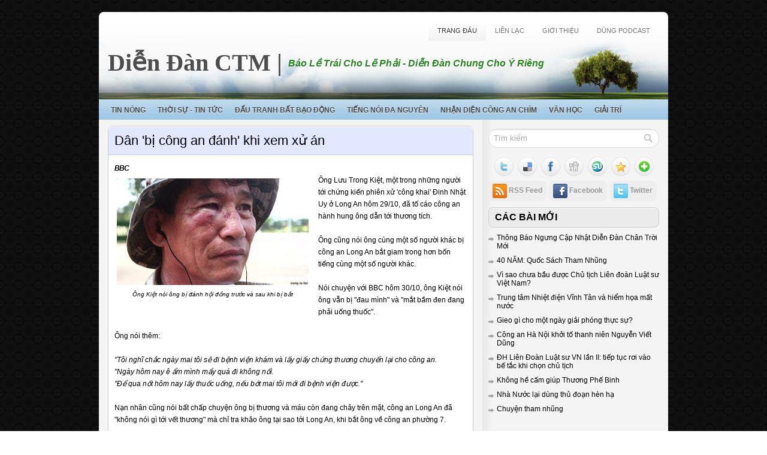

--- FILE ---
content_type: text/html; charset=UTF-8
request_url: https://diendanctm.blogspot.com/2013/10/dan-bi-cong-anh-khi-xem-xu-an.html
body_size: 35878
content:
<!DOCTYPE html>
<html dir='ltr' xmlns='http://www.w3.org/1999/xhtml' xmlns:b='http://www.google.com/2005/gml/b' xmlns:data='http://www.google.com/2005/gml/data' xmlns:expr='http://www.google.com/2005/gml/expr'>
<head>
<link href='https://www.blogger.com/static/v1/widgets/2944754296-widget_css_bundle.css' rel='stylesheet' type='text/css'/>
<meta content='text/html; charset=UTF-8' http-equiv='Content-Type'/>
<meta content='blogger' name='generator'/>
<link href='https://diendanctm.blogspot.com/favicon.ico' rel='icon' type='image/x-icon'/>
<link href='http://diendanctm.blogspot.com/2013/10/dan-bi-cong-anh-khi-xem-xu-an.html' rel='canonical'/>
<link rel="alternate" type="application/atom+xml" title="Diễn Đàn CTM - Atom" href="https://diendanctm.blogspot.com/feeds/posts/default" />
<link rel="alternate" type="application/rss+xml" title="Diễn Đàn CTM - RSS" href="https://diendanctm.blogspot.com/feeds/posts/default?alt=rss" />
<link rel="service.post" type="application/atom+xml" title="Diễn Đàn CTM - Atom" href="https://www.blogger.com/feeds/3397878543972889774/posts/default" />

<link rel="alternate" type="application/atom+xml" title="Diễn Đàn CTM - Atom" href="https://diendanctm.blogspot.com/feeds/4750793911240239240/comments/default" />
<!--Can't find substitution for tag [blog.ieCssRetrofitLinks]-->
<link href='https://blogger.googleusercontent.com/img/b/R29vZ2xl/AVvXsEiiY19m5VfdKkZaN9bqHouY_U0P4rHMf5KytTBYtdexxkF4EvEV-UbcBUCZmljsIjg6CHw-RhA6BDD4y_jUmv-PLvkLnSIyZsPUbD_q8gyYScQc4f4VP2AO8dlagmvV7mQJzMSUWqzlRys0/s320/131030143300_luu_trong_kiet_624x351_mangxahoi.jpg' rel='image_src'/>
<meta content='http://diendanctm.blogspot.com/2013/10/dan-bi-cong-anh-khi-xem-xu-an.html' property='og:url'/>
<meta content='Dân &#39;bị công an đánh&#39; khi xem xử án' property='og:title'/>
<meta content=' BBC      Ông Kiệt nói ông bị đánh hội đồng trước và sau khi bị bắt    Ông Lưu Trong Kiệt, một trong những người tới chứng kiến phiên xử &#39;cô...' property='og:description'/>
<meta content='https://blogger.googleusercontent.com/img/b/R29vZ2xl/AVvXsEiiY19m5VfdKkZaN9bqHouY_U0P4rHMf5KytTBYtdexxkF4EvEV-UbcBUCZmljsIjg6CHw-RhA6BDD4y_jUmv-PLvkLnSIyZsPUbD_q8gyYScQc4f4VP2AO8dlagmvV7mQJzMSUWqzlRys0/w1200-h630-p-k-no-nu/131030143300_luu_trong_kiet_624x351_mangxahoi.jpg' property='og:image'/>
<!-- Start www.bloggertipandtrick.net: Changing the Blogger Title Tag -->
<title>Dân 'bị công an đánh' khi xem xử án ~ Diễn Đàn CTM</title>
<!-- End www.bloggertipandtrick.net: Changing the Blogger Title Tag -->
<link href='YOUR-FAVICON-URL' rel='shortcut icon' type='image/vnd.microsoft.icon'/>
<style id='page-skin-1' type='text/css'><!--
/*
-----------------------------------------------
Blogger Template Style
Name:   Dominate
Author: Lasantha Bandara
URL 1:  http://www.premiumbloggertemplates.com/
URL 2:  http://www.bloggertipandtrick.net/
Date:   December 2010
License:  This free Blogger template is licensed under the Creative Commons Attribution 3.0 License, which permits both personal and commercial use.
However, to satisfy the 'attribution' clause of the license, you are required to keep the footer links intact which provides due credit to its authors. For more specific details about the license, you may visit the URL below:
http://creativecommons.org/licenses/by/3.0/
----------------------------------------------- */
/* Variable definitions
====================
<Variable name="bgcolor" description="Page Background Color"
type="color" default="#fff">
<Variable name="textcolor" description="Text Color"
type="color" default="#333">
<Variable name="linkcolor" description="Link Color"
type="color" default="#58a">
<Variable name="pagetitlecolor" description="Blog Title Color"
type="color" default="#000">
<Variable name="descriptioncolor" description="Blog Description Color"
type="color" default="#999">
<Variable name="titlecolor" description="Post Title Color"
type="color" default="#c60">
<Variable name="bordercolor" description="Border Color"
type="color" default="#ccc">
<Variable name="sidebarcolor" description="Sidebar Title Color"
type="color" default="#000">
<Variable name="sidebartextcolor" description="Sidebar Text Color"
type="color" default="#000">
<Variable name="visitedlinkcolor" description="Visited Link Color"
type="color" default="#999">
<Variable name="bodyfont" description="Text Font"
type="font" default="normal normal 100% Georgia, Serif">
<Variable name="headerfont" description="Sidebar Title Font"
type="font"
default="normal normal 78% 'Trebuchet MS',Trebuchet,Arial,Verdana,Sans-serif">
<Variable name="pagetitlefont" description="Blog Title Font"
type="font"
default="normal normal 200% Georgia, Serif">
<Variable name="descriptionfont" description="Blog Description Font"
type="font"
default="normal normal 78% 'Trebuchet MS', Trebuchet, Arial, Verdana, Sans-serif">
<Variable name="postfooterfont" description="Post Footer Font"
type="font"
default="normal normal 78% 'Trebuchet MS', Trebuchet, Arial, Verdana, Sans-serif">
<Variable name="startSide" description="Side where text starts in blog language"
type="automatic" default="left">
<Variable name="endSide" description="Side where text ends in blog language"
type="automatic" default="right">
*/
/* Use this with templates/template-twocol.html */
/* Label Cloud Styles
----------------------------------------------- */
#labelCloud {text-align:center;font-family:arial,sans-serif;}
#labelCloud .label-cloud li{display:inline;background-image:none !important;padding:0 5px;margin:0;vertical-align:baseline !important;border:0 !important;}
#labelCloud ul{list-style-type:none;margin:0 auto;padding:0;}
#labelCloud a img{border:0;display:inline;margin:0 0 0 3px;padding:0}
#labelCloud a{text-decoration:none}
#labelCloud a:hover{text-decoration:underline}
#labelCloud li a{}
#labelCloud .label-cloud {}
#labelCloud .label-count {padding-left:0.2em;font-size:9px;color:#000}
#labelCloud .label-cloud li:before{content:"" !important}

--></style>
<script type='text/javascript'>
// Label Cloud User Variables
var cloudMin = 2;
var maxFontSize = 20;
var maxColor = [0,0,255];
var minFontSize = 10;
var minColor = [0,0,0];
var lcShowCount = false;
</script>
<script src="//ajax.googleapis.com/ajax/libs/jquery/1.4.4/jquery.min.js" type="text/javascript"></script>
<script type='text/javascript'>
//<![CDATA[

(function($){
	/* hoverIntent by Brian Cherne */
	$.fn.hoverIntent = function(f,g) {
		// default configuration options
		var cfg = {
			sensitivity: 7,
			interval: 100,
			timeout: 0
		};
		// override configuration options with user supplied object
		cfg = $.extend(cfg, g ? { over: f, out: g } : f );

		// instantiate variables
		// cX, cY = current X and Y position of mouse, updated by mousemove event
		// pX, pY = previous X and Y position of mouse, set by mouseover and polling interval
		var cX, cY, pX, pY;

		// A private function for getting mouse position
		var track = function(ev) {
			cX = ev.pageX;
			cY = ev.pageY;
		};

		// A private function for comparing current and previous mouse position
		var compare = function(ev,ob) {
			ob.hoverIntent_t = clearTimeout(ob.hoverIntent_t);
			// compare mouse positions to see if they've crossed the threshold
			if ( ( Math.abs(pX-cX) + Math.abs(pY-cY) ) < cfg.sensitivity ) {
				$(ob).unbind("mousemove",track);
				// set hoverIntent state to true (so mouseOut can be called)
				ob.hoverIntent_s = 1;
				return cfg.over.apply(ob,[ev]);
			} else {
				// set previous coordinates for next time
				pX = cX; pY = cY;
				// use self-calling timeout, guarantees intervals are spaced out properly (avoids JavaScript timer bugs)
				ob.hoverIntent_t = setTimeout( function(){compare(ev, ob);} , cfg.interval );
			}
		};

		// A private function for delaying the mouseOut function
		var delay = function(ev,ob) {
			ob.hoverIntent_t = clearTimeout(ob.hoverIntent_t);
			ob.hoverIntent_s = 0;
			return cfg.out.apply(ob,[ev]);
		};

		// A private function for handling mouse 'hovering'
		var handleHover = function(e) {
			// next three lines copied from jQuery.hover, ignore children onMouseOver/onMouseOut
			var p = (e.type == "mouseover" ? e.fromElement : e.toElement) || e.relatedTarget;
			while ( p && p != this ) { try { p = p.parentNode; } catch(e) { p = this; } }
			if ( p == this ) { return false; }

			// copy objects to be passed into t (required for event object to be passed in IE)
			var ev = jQuery.extend({},e);
			var ob = this;

			// cancel hoverIntent timer if it exists
			if (ob.hoverIntent_t) { ob.hoverIntent_t = clearTimeout(ob.hoverIntent_t); }

			// else e.type == "onmouseover"
			if (e.type == "mouseover") {
				// set "previous" X and Y position based on initial entry point
				pX = ev.pageX; pY = ev.pageY;
				// update "current" X and Y position based on mousemove
				$(ob).bind("mousemove",track);
				// start polling interval (self-calling timeout) to compare mouse coordinates over time
				if (ob.hoverIntent_s != 1) { ob.hoverIntent_t = setTimeout( function(){compare(ev,ob);} , cfg.interval );}

			// else e.type == "onmouseout"
			} else {
				// unbind expensive mousemove event
				$(ob).unbind("mousemove",track);
				// if hoverIntent state is true, then call the mouseOut function after the specified delay
				if (ob.hoverIntent_s == 1) { ob.hoverIntent_t = setTimeout( function(){delay(ev,ob);} , cfg.timeout );}
			}
		};

		// bind the function to the two event listeners
		return this.mouseover(handleHover).mouseout(handleHover);
	};
	
})(jQuery);

//]]>
</script>
<script type='text/javascript'>
//<![CDATA[

/*
 * Superfish v1.4.8 - jQuery menu widget
 * Copyright (c) 2008 Joel Birch
 *
 * Dual licensed under the MIT and GPL licenses:
 * 	http://www.opensource.org/licenses/mit-license.php
 * 	http://www.gnu.org/licenses/gpl.html
 *
 * CHANGELOG: http://users.tpg.com.au/j_birch/plugins/superfish/changelog.txt
 */

;(function($){
	$.fn.superfish = function(op){

		var sf = $.fn.superfish,
			c = sf.c,
			$arrow = $(['<span class="',c.arrowClass,'"> &#187;</span>'].join('')),
			over = function(){
				var $$ = $(this), menu = getMenu($$);
				clearTimeout(menu.sfTimer);
				$$.showSuperfishUl().siblings().hideSuperfishUl();
			},
			out = function(){
				var $$ = $(this), menu = getMenu($$), o = sf.op;
				clearTimeout(menu.sfTimer);
				menu.sfTimer=setTimeout(function(){
					o.retainPath=($.inArray($$[0],o.$path)>-1);
					$$.hideSuperfishUl();
					if (o.$path.length && $$.parents(['li.',o.hoverClass].join('')).length<1){over.call(o.$path);}
				},o.delay);	
			},
			getMenu = function($menu){
				var menu = $menu.parents(['ul.',c.menuClass,':first'].join(''))[0];
				sf.op = sf.o[menu.serial];
				return menu;
			},
			addArrow = function($a){ $a.addClass(c.anchorClass).append($arrow.clone()); };
			
		return this.each(function() {
			var s = this.serial = sf.o.length;
			var o = $.extend({},sf.defaults,op);
			o.$path = $('li.'+o.pathClass,this).slice(0,o.pathLevels).each(function(){
				$(this).addClass([o.hoverClass,c.bcClass].join(' '))
					.filter('li:has(ul)').removeClass(o.pathClass);
			});
			sf.o[s] = sf.op = o;
			
			$('li:has(ul)',this)[($.fn.hoverIntent && !o.disableHI) ? 'hoverIntent' : 'hover'](over,out).each(function() {
				if (o.autoArrows) addArrow( $('>a:first-child',this) );
			})
			.not('.'+c.bcClass)
				.hideSuperfishUl();
			
			var $a = $('a',this);
			$a.each(function(i){
				var $li = $a.eq(i).parents('li');
				$a.eq(i).focus(function(){over.call($li);}).blur(function(){out.call($li);});
			});
			o.onInit.call(this);
			
		}).each(function() {
			var menuClasses = [c.menuClass];
			if (sf.op.dropShadows  && !($.browser.msie && $.browser.version < 7)) menuClasses.push(c.shadowClass);
			$(this).addClass(menuClasses.join(' '));
		});
	};

	var sf = $.fn.superfish;
	sf.o = [];
	sf.op = {};
	sf.IE7fix = function(){
		var o = sf.op;
		if ($.browser.msie && $.browser.version > 6 && o.dropShadows && o.animation.opacity!=undefined)
			this.toggleClass(sf.c.shadowClass+'-off');
		};
	sf.c = {
		bcClass     : 'sf-breadcrumb',
		menuClass   : 'sf-js-enabled',
		anchorClass : 'sf-with-ul',
		arrowClass  : 'sf-sub-indicator',
		shadowClass : 'sf-shadow'
	};
	sf.defaults = {
		hoverClass	: 'sfHover',
		pathClass	: 'overideThisToUse',
		pathLevels	: 1,
		delay		: 800,
		animation	: {opacity:'show'},
		speed		: 'normal',
		autoArrows	: true,
		dropShadows : true,
		disableHI	: false,		// true disables hoverIntent detection
		onInit		: function(){}, // callback functions
		onBeforeShow: function(){},
		onShow		: function(){},
		onHide		: function(){}
	};
	$.fn.extend({
		hideSuperfishUl : function(){
			var o = sf.op,
				not = (o.retainPath===true) ? o.$path : '';
			o.retainPath = false;
			var $ul = $(['li.',o.hoverClass].join(''),this).add(this).not(not).removeClass(o.hoverClass)
					.find('>ul').hide().css('visibility','hidden');
			o.onHide.call($ul);
			return this;
		},
		showSuperfishUl : function(){
			var o = sf.op,
				sh = sf.c.shadowClass+'-off',
				$ul = this.addClass(o.hoverClass)
					.find('>ul:hidden').css('visibility','visible');
			sf.IE7fix.call($ul);
			o.onBeforeShow.call($ul);
			$ul.animate(o.animation,o.speed,function(){ sf.IE7fix.call($ul); o.onShow.call($ul); });
			return this;
		}
	});

})(jQuery);



//]]>
</script>
<script type='text/javascript'>
//<![CDATA[

/*
 * jQuery Cycle Plugin (with Transition Definitions)
 * Examples and documentation at: http://jquery.malsup.com/cycle/
 * Copyright (c) 2007-2010 M. Alsup
 * Version: 2.88 (08-JUN-2010)
 * Dual licensed under the MIT and GPL licenses.
 * http://jquery.malsup.com/license.html
 * Requires: jQuery v1.2.6 or later
 */
(function($){var ver="2.88";if($.support==undefined){$.support={opacity:!($.browser.msie)};}function debug(s){if($.fn.cycle.debug){log(s);}}function log(){if(window.console&&window.console.log){window.console.log("[cycle] "+Array.prototype.join.call(arguments," "));}}$.fn.cycle=function(options,arg2){var o={s:this.selector,c:this.context};if(this.length===0&&options!="stop"){if(!$.isReady&&o.s){log("DOM not ready, queuing slideshow");$(function(){$(o.s,o.c).cycle(options,arg2);});return this;}log("terminating; zero elements found by selector"+($.isReady?"":" (DOM not ready)"));return this;}return this.each(function(){var opts=handleArguments(this,options,arg2);if(opts===false){return;}opts.updateActivePagerLink=opts.updateActivePagerLink||$.fn.cycle.updateActivePagerLink;if(this.cycleTimeout){clearTimeout(this.cycleTimeout);}this.cycleTimeout=this.cyclePause=0;var $cont=$(this);var $slides=opts.slideExpr?$(opts.slideExpr,this):$cont.children();var els=$slides.get();if(els.length<2){log("terminating; too few slides: "+els.length);return;}var opts2=buildOptions($cont,$slides,els,opts,o);if(opts2===false){return;}var startTime=opts2.continuous?10:getTimeout(els[opts2.currSlide],els[opts2.nextSlide],opts2,!opts2.rev);if(startTime){startTime+=(opts2.delay||0);if(startTime<10){startTime=10;}debug("first timeout: "+startTime);this.cycleTimeout=setTimeout(function(){go(els,opts2,0,(!opts2.rev&&!opts.backwards));},startTime);}});};function handleArguments(cont,options,arg2){if(cont.cycleStop==undefined){cont.cycleStop=0;}if(options===undefined||options===null){options={};}if(options.constructor==String){switch(options){case"destroy":case"stop":var opts=$(cont).data("cycle.opts");if(!opts){return false;}cont.cycleStop++;if(cont.cycleTimeout){clearTimeout(cont.cycleTimeout);}cont.cycleTimeout=0;$(cont).removeData("cycle.opts");if(options=="destroy"){destroy(opts);}return false;case"toggle":cont.cyclePause=(cont.cyclePause===1)?0:1;checkInstantResume(cont.cyclePause,arg2,cont);return false;case"pause":cont.cyclePause=1;return false;case"resume":cont.cyclePause=0;checkInstantResume(false,arg2,cont);return false;case"prev":case"next":var opts=$(cont).data("cycle.opts");if(!opts){log('options not found, "prev/next" ignored');return false;}$.fn.cycle[options](opts);return false;default:options={fx:options};}return options;}else{if(options.constructor==Number){var num=options;options=$(cont).data("cycle.opts");if(!options){log("options not found, can not advance slide");return false;}if(num<0||num>=options.elements.length){log("invalid slide index: "+num);return false;}options.nextSlide=num;if(cont.cycleTimeout){clearTimeout(cont.cycleTimeout);cont.cycleTimeout=0;}if(typeof arg2=="string"){options.oneTimeFx=arg2;}go(options.elements,options,1,num>=options.currSlide);return false;}}return options;function checkInstantResume(isPaused,arg2,cont){if(!isPaused&&arg2===true){var options=$(cont).data("cycle.opts");if(!options){log("options not found, can not resume");return false;}if(cont.cycleTimeout){clearTimeout(cont.cycleTimeout);cont.cycleTimeout=0;}go(options.elements,options,1,(!opts.rev&&!opts.backwards));}}}function removeFilter(el,opts){if(!$.support.opacity&&opts.cleartype&&el.style.filter){try{el.style.removeAttribute("filter");}catch(smother){}}}function destroy(opts){if(opts.next){$(opts.next).unbind(opts.prevNextEvent);}if(opts.prev){$(opts.prev).unbind(opts.prevNextEvent);}if(opts.pager||opts.pagerAnchorBuilder){$.each(opts.pagerAnchors||[],function(){this.unbind().remove();});}opts.pagerAnchors=null;if(opts.destroy){opts.destroy(opts);}}function buildOptions($cont,$slides,els,options,o){var opts=$.extend({},$.fn.cycle.defaults,options||{},$.metadata?$cont.metadata():$.meta?$cont.data():{});if(opts.autostop){opts.countdown=opts.autostopCount||els.length;}var cont=$cont[0];$cont.data("cycle.opts",opts);opts.$cont=$cont;opts.stopCount=cont.cycleStop;opts.elements=els;opts.before=opts.before?[opts.before]:[];opts.after=opts.after?[opts.after]:[];opts.after.unshift(function(){opts.busy=0;});if(!$.support.opacity&&opts.cleartype){opts.after.push(function(){removeFilter(this,opts);});}if(opts.continuous){opts.after.push(function(){go(els,opts,0,(!opts.rev&&!opts.backwards));});}saveOriginalOpts(opts);if(!$.support.opacity&&opts.cleartype&&!opts.cleartypeNoBg){clearTypeFix($slides);}if($cont.css("position")=="static"){$cont.css("position","relative");}if(opts.width){$cont.width(opts.width);}if(opts.height&&opts.height!="auto"){$cont.height(opts.height);}if(opts.startingSlide){opts.startingSlide=parseInt(opts.startingSlide);}else{if(opts.backwards){opts.startingSlide=els.length-1;}}if(opts.random){opts.randomMap=[];for(var i=0;i<els.length;i++){opts.randomMap.push(i);}opts.randomMap.sort(function(a,b){return Math.random()-0.5;});opts.randomIndex=1;opts.startingSlide=opts.randomMap[1];}else{if(opts.startingSlide>=els.length){opts.startingSlide=0;}}opts.currSlide=opts.startingSlide||0;var first=opts.startingSlide;$slides.css({position:"absolute",top:0,left:0}).hide().each(function(i){var z;if(opts.backwards){z=first?i<=first?els.length+(i-first):first-i:els.length-i;}else{z=first?i>=first?els.length-(i-first):first-i:els.length-i;}$(this).css("z-index",z);});$(els[first]).css("opacity",1).show();removeFilter(els[first],opts);if(opts.fit&&opts.width){$slides.width(opts.width);}if(opts.fit&&opts.height&&opts.height!="auto"){$slides.height(opts.height);}var reshape=opts.containerResize&&!$cont.innerHeight();if(reshape){var maxw=0,maxh=0;for(var j=0;j<els.length;j++){var $e=$(els[j]),e=$e[0],w=$e.outerWidth(),h=$e.outerHeight();if(!w){w=e.offsetWidth||e.width||$e.attr("width");}if(!h){h=e.offsetHeight||e.height||$e.attr("height");}maxw=w>maxw?w:maxw;maxh=h>maxh?h:maxh;}if(maxw>0&&maxh>0){$cont.css({width:maxw+"px",height:maxh+"px"});}}if(opts.pause){$cont.hover(function(){this.cyclePause++;},function(){this.cyclePause--;});}if(supportMultiTransitions(opts)===false){return false;}var requeue=false;options.requeueAttempts=options.requeueAttempts||0;$slides.each(function(){var $el=$(this);this.cycleH=(opts.fit&&opts.height)?opts.height:($el.height()||this.offsetHeight||this.height||$el.attr("height")||0);this.cycleW=(opts.fit&&opts.width)?opts.width:($el.width()||this.offsetWidth||this.width||$el.attr("width")||0);if($el.is("img")){var loadingIE=($.browser.msie&&this.cycleW==28&&this.cycleH==30&&!this.complete);var loadingFF=($.browser.mozilla&&this.cycleW==34&&this.cycleH==19&&!this.complete);var loadingOp=($.browser.opera&&((this.cycleW==42&&this.cycleH==19)||(this.cycleW==37&&this.cycleH==17))&&!this.complete);var loadingOther=(this.cycleH==0&&this.cycleW==0&&!this.complete);if(loadingIE||loadingFF||loadingOp||loadingOther){if(o.s&&opts.requeueOnImageNotLoaded&&++options.requeueAttempts<100){log(options.requeueAttempts," - img slide not loaded, requeuing slideshow: ",this.src,this.cycleW,this.cycleH);setTimeout(function(){$(o.s,o.c).cycle(options);},opts.requeueTimeout);requeue=true;return false;}else{log("could not determine size of image: "+this.src,this.cycleW,this.cycleH);}}}return true;});if(requeue){return false;}opts.cssBefore=opts.cssBefore||{};opts.animIn=opts.animIn||{};opts.animOut=opts.animOut||{};$slides.not(":eq("+first+")").css(opts.cssBefore);if(opts.cssFirst){$($slides[first]).css(opts.cssFirst);}if(opts.timeout){opts.timeout=parseInt(opts.timeout);if(opts.speed.constructor==String){opts.speed=$.fx.speeds[opts.speed]||parseInt(opts.speed);}if(!opts.sync){opts.speed=opts.speed/2;}var buffer=opts.fx=="shuffle"?500:250;while((opts.timeout-opts.speed)<buffer){opts.timeout+=opts.speed;}}if(opts.easing){opts.easeIn=opts.easeOut=opts.easing;}if(!opts.speedIn){opts.speedIn=opts.speed;}if(!opts.speedOut){opts.speedOut=opts.speed;}opts.slideCount=els.length;opts.currSlide=opts.lastSlide=first;if(opts.random){if(++opts.randomIndex==els.length){opts.randomIndex=0;}opts.nextSlide=opts.randomMap[opts.randomIndex];}else{if(opts.backwards){opts.nextSlide=opts.startingSlide==0?(els.length-1):opts.startingSlide-1;}else{opts.nextSlide=opts.startingSlide>=(els.length-1)?0:opts.startingSlide+1;}}if(!opts.multiFx){var init=$.fn.cycle.transitions[opts.fx];if($.isFunction(init)){init($cont,$slides,opts);}else{if(opts.fx!="custom"&&!opts.multiFx){log("unknown transition: "+opts.fx,"; slideshow terminating");return false;}}}var e0=$slides[first];if(opts.before.length){opts.before[0].apply(e0,[e0,e0,opts,true]);}if(opts.after.length>1){opts.after[1].apply(e0,[e0,e0,opts,true]);}if(opts.next){$(opts.next).bind(opts.prevNextEvent,function(){return advance(opts,opts.rev?-1:1);});}if(opts.prev){$(opts.prev).bind(opts.prevNextEvent,function(){return advance(opts,opts.rev?1:-1);});}if(opts.pager||opts.pagerAnchorBuilder){buildPager(els,opts);}exposeAddSlide(opts,els);return opts;}function saveOriginalOpts(opts){opts.original={before:[],after:[]};opts.original.cssBefore=$.extend({},opts.cssBefore);opts.original.cssAfter=$.extend({},opts.cssAfter);opts.original.animIn=$.extend({},opts.animIn);opts.original.animOut=$.extend({},opts.animOut);$.each(opts.before,function(){opts.original.before.push(this);});$.each(opts.after,function(){opts.original.after.push(this);});}function supportMultiTransitions(opts){var i,tx,txs=$.fn.cycle.transitions;if(opts.fx.indexOf(",")>0){opts.multiFx=true;opts.fxs=opts.fx.replace(/\s*/g,"").split(",");for(i=0;i<opts.fxs.length;i++){var fx=opts.fxs[i];tx=txs[fx];if(!tx||!txs.hasOwnProperty(fx)||!$.isFunction(tx)){log("discarding unknown transition: ",fx);opts.fxs.splice(i,1);i--;}}if(!opts.fxs.length){log("No valid transitions named; slideshow terminating.");return false;}}else{if(opts.fx=="all"){opts.multiFx=true;opts.fxs=[];for(p in txs){tx=txs[p];if(txs.hasOwnProperty(p)&&$.isFunction(tx)){opts.fxs.push(p);}}}}if(opts.multiFx&&opts.randomizeEffects){var r1=Math.floor(Math.random()*20)+30;for(i=0;i<r1;i++){var r2=Math.floor(Math.random()*opts.fxs.length);opts.fxs.push(opts.fxs.splice(r2,1)[0]);}debug("randomized fx sequence: ",opts.fxs);}return true;}function exposeAddSlide(opts,els){opts.addSlide=function(newSlide,prepend){var $s=$(newSlide),s=$s[0];if(!opts.autostopCount){opts.countdown++;}els[prepend?"unshift":"push"](s);if(opts.els){opts.els[prepend?"unshift":"push"](s);}opts.slideCount=els.length;$s.css("position","absolute");$s[prepend?"prependTo":"appendTo"](opts.$cont);if(prepend){opts.currSlide++;opts.nextSlide++;}if(!$.support.opacity&&opts.cleartype&&!opts.cleartypeNoBg){clearTypeFix($s);}if(opts.fit&&opts.width){$s.width(opts.width);}if(opts.fit&&opts.height&&opts.height!="auto"){$slides.height(opts.height);}s.cycleH=(opts.fit&&opts.height)?opts.height:$s.height();s.cycleW=(opts.fit&&opts.width)?opts.width:$s.width();$s.css(opts.cssBefore);if(opts.pager||opts.pagerAnchorBuilder){$.fn.cycle.createPagerAnchor(els.length-1,s,$(opts.pager),els,opts);}if($.isFunction(opts.onAddSlide)){opts.onAddSlide($s);}else{$s.hide();}};}$.fn.cycle.resetState=function(opts,fx){fx=fx||opts.fx;opts.before=[];opts.after=[];opts.cssBefore=$.extend({},opts.original.cssBefore);opts.cssAfter=$.extend({},opts.original.cssAfter);opts.animIn=$.extend({},opts.original.animIn);opts.animOut=$.extend({},opts.original.animOut);opts.fxFn=null;$.each(opts.original.before,function(){opts.before.push(this);});$.each(opts.original.after,function(){opts.after.push(this);});var init=$.fn.cycle.transitions[fx];if($.isFunction(init)){init(opts.$cont,$(opts.elements),opts);}};function go(els,opts,manual,fwd){if(manual&&opts.busy&&opts.manualTrump){debug("manualTrump in go(), stopping active transition");$(els).stop(true,true);opts.busy=false;}if(opts.busy){debug("transition active, ignoring new tx request");return;}var p=opts.$cont[0],curr=els[opts.currSlide],next=els[opts.nextSlide];if(p.cycleStop!=opts.stopCount||p.cycleTimeout===0&&!manual){return;}if(!manual&&!p.cyclePause&&!opts.bounce&&((opts.autostop&&(--opts.countdown<=0))||(opts.nowrap&&!opts.random&&opts.nextSlide<opts.currSlide))){if(opts.end){opts.end(opts);}return;}var changed=false;if((manual||!p.cyclePause)&&(opts.nextSlide!=opts.currSlide)){changed=true;var fx=opts.fx;curr.cycleH=curr.cycleH||$(curr).height();curr.cycleW=curr.cycleW||$(curr).width();next.cycleH=next.cycleH||$(next).height();next.cycleW=next.cycleW||$(next).width();if(opts.multiFx){if(opts.lastFx==undefined||++opts.lastFx>=opts.fxs.length){opts.lastFx=0;}fx=opts.fxs[opts.lastFx];opts.currFx=fx;}if(opts.oneTimeFx){fx=opts.oneTimeFx;opts.oneTimeFx=null;}$.fn.cycle.resetState(opts,fx);if(opts.before.length){$.each(opts.before,function(i,o){if(p.cycleStop!=opts.stopCount){return;}o.apply(next,[curr,next,opts,fwd]);});}var after=function(){$.each(opts.after,function(i,o){if(p.cycleStop!=opts.stopCount){return;}o.apply(next,[curr,next,opts,fwd]);});};debug("tx firing; currSlide: "+opts.currSlide+"; nextSlide: "+opts.nextSlide);opts.busy=1;if(opts.fxFn){opts.fxFn(curr,next,opts,after,fwd,manual&&opts.fastOnEvent);}else{if($.isFunction($.fn.cycle[opts.fx])){$.fn.cycle[opts.fx](curr,next,opts,after,fwd,manual&&opts.fastOnEvent);}else{$.fn.cycle.custom(curr,next,opts,after,fwd,manual&&opts.fastOnEvent);}}}if(changed||opts.nextSlide==opts.currSlide){opts.lastSlide=opts.currSlide;if(opts.random){opts.currSlide=opts.nextSlide;if(++opts.randomIndex==els.length){opts.randomIndex=0;}opts.nextSlide=opts.randomMap[opts.randomIndex];if(opts.nextSlide==opts.currSlide){opts.nextSlide=(opts.currSlide==opts.slideCount-1)?0:opts.currSlide+1;}}else{if(opts.backwards){var roll=(opts.nextSlide-1)<0;if(roll&&opts.bounce){opts.backwards=!opts.backwards;opts.nextSlide=1;opts.currSlide=0;}else{opts.nextSlide=roll?(els.length-1):opts.nextSlide-1;opts.currSlide=roll?0:opts.nextSlide+1;}}else{var roll=(opts.nextSlide+1)==els.length;if(roll&&opts.bounce){opts.backwards=!opts.backwards;opts.nextSlide=els.length-2;opts.currSlide=els.length-1;}else{opts.nextSlide=roll?0:opts.nextSlide+1;opts.currSlide=roll?els.length-1:opts.nextSlide-1;}}}}if(changed&&opts.pager){opts.updateActivePagerLink(opts.pager,opts.currSlide,opts.activePagerClass);}var ms=0;if(opts.timeout&&!opts.continuous){ms=getTimeout(els[opts.currSlide],els[opts.nextSlide],opts,fwd);}else{if(opts.continuous&&p.cyclePause){ms=10;}}if(ms>0){p.cycleTimeout=setTimeout(function(){go(els,opts,0,(!opts.rev&&!opts.backwards));},ms);}}$.fn.cycle.updateActivePagerLink=function(pager,currSlide,clsName){$(pager).each(function(){$(this).children().removeClass(clsName).eq(currSlide).addClass(clsName);});};function getTimeout(curr,next,opts,fwd){if(opts.timeoutFn){var t=opts.timeoutFn.call(curr,curr,next,opts,fwd);while((t-opts.speed)<250){t+=opts.speed;}debug("calculated timeout: "+t+"; speed: "+opts.speed);if(t!==false){return t;}}return opts.timeout;}$.fn.cycle.next=function(opts){advance(opts,opts.rev?-1:1);};$.fn.cycle.prev=function(opts){advance(opts,opts.rev?1:-1);};function advance(opts,val){var els=opts.elements;var p=opts.$cont[0],timeout=p.cycleTimeout;if(timeout){clearTimeout(timeout);p.cycleTimeout=0;}if(opts.random&&val<0){opts.randomIndex--;if(--opts.randomIndex==-2){opts.randomIndex=els.length-2;}else{if(opts.randomIndex==-1){opts.randomIndex=els.length-1;}}opts.nextSlide=opts.randomMap[opts.randomIndex];}else{if(opts.random){opts.nextSlide=opts.randomMap[opts.randomIndex];}else{opts.nextSlide=opts.currSlide+val;if(opts.nextSlide<0){if(opts.nowrap){return false;}opts.nextSlide=els.length-1;}else{if(opts.nextSlide>=els.length){if(opts.nowrap){return false;}opts.nextSlide=0;}}}}var cb=opts.onPrevNextEvent||opts.prevNextClick;if($.isFunction(cb)){cb(val>0,opts.nextSlide,els[opts.nextSlide]);}go(els,opts,1,val>=0);return false;}function buildPager(els,opts){var $p=$(opts.pager);$.each(els,function(i,o){$.fn.cycle.createPagerAnchor(i,o,$p,els,opts);});opts.updateActivePagerLink(opts.pager,opts.startingSlide,opts.activePagerClass);}$.fn.cycle.createPagerAnchor=function(i,el,$p,els,opts){var a;if($.isFunction(opts.pagerAnchorBuilder)){a=opts.pagerAnchorBuilder(i,el);debug("pagerAnchorBuilder("+i+", el) returned: "+a);}else{a='<a href="#">'+(i+1)+"</a>";}if(!a){return;}var $a=$(a);if($a.parents("body").length===0){var arr=[];if($p.length>1){$p.each(function(){var $clone=$a.clone(true);$(this).append($clone);arr.push($clone[0]);});$a=$(arr);}else{$a.appendTo($p);}}opts.pagerAnchors=opts.pagerAnchors||[];opts.pagerAnchors.push($a);$a.bind(opts.pagerEvent,function(e){e.preventDefault();opts.nextSlide=i;var p=opts.$cont[0],timeout=p.cycleTimeout;if(timeout){clearTimeout(timeout);p.cycleTimeout=0;}var cb=opts.onPagerEvent||opts.pagerClick;if($.isFunction(cb)){cb(opts.nextSlide,els[opts.nextSlide]);}go(els,opts,1,opts.currSlide<i);});if(!/^click/.test(opts.pagerEvent)&&!opts.allowPagerClickBubble){$a.bind("click.cycle",function(){return false;});}if(opts.pauseOnPagerHover){$a.hover(function(){opts.$cont[0].cyclePause++;},function(){opts.$cont[0].cyclePause--;});}};$.fn.cycle.hopsFromLast=function(opts,fwd){var hops,l=opts.lastSlide,c=opts.currSlide;if(fwd){hops=c>l?c-l:opts.slideCount-l;}else{hops=c<l?l-c:l+opts.slideCount-c;}return hops;};function clearTypeFix($slides){debug("applying clearType background-color hack");function hex(s){s=parseInt(s).toString(16);return s.length<2?"0"+s:s;}function getBg(e){for(;e&&e.nodeName.toLowerCase()!="html";e=e.parentNode){var v=$.css(e,"background-color");if(v.indexOf("rgb")>=0){var rgb=v.match(/\d+/g);return"#"+hex(rgb[0])+hex(rgb[1])+hex(rgb[2]);}if(v&&v!="transparent"){return v;}}return"#ffffff";}$slides.each(function(){$(this).css("background-color",getBg(this));});}$.fn.cycle.commonReset=function(curr,next,opts,w,h,rev){$(opts.elements).not(curr).hide();opts.cssBefore.opacity=1;opts.cssBefore.display="block";if(w!==false&&next.cycleW>0){opts.cssBefore.width=next.cycleW;}if(h!==false&&next.cycleH>0){opts.cssBefore.height=next.cycleH;}opts.cssAfter=opts.cssAfter||{};opts.cssAfter.display="none";$(curr).css("zIndex",opts.slideCount+(rev===true?1:0));$(next).css("zIndex",opts.slideCount+(rev===true?0:1));};$.fn.cycle.custom=function(curr,next,opts,cb,fwd,speedOverride){var $l=$(curr),$n=$(next);var speedIn=opts.speedIn,speedOut=opts.speedOut,easeIn=opts.easeIn,easeOut=opts.easeOut;$n.css(opts.cssBefore);if(speedOverride){if(typeof speedOverride=="number"){speedIn=speedOut=speedOverride;}else{speedIn=speedOut=1;}easeIn=easeOut=null;}var fn=function(){$n.animate(opts.animIn,speedIn,easeIn,cb);};$l.animate(opts.animOut,speedOut,easeOut,function(){if(opts.cssAfter){$l.css(opts.cssAfter);}if(!opts.sync){fn();}});if(opts.sync){fn();}};$.fn.cycle.transitions={fade:function($cont,$slides,opts){$slides.not(":eq("+opts.currSlide+")").css("opacity",0);opts.before.push(function(curr,next,opts){$.fn.cycle.commonReset(curr,next,opts);opts.cssBefore.opacity=0;});opts.animIn={opacity:1};opts.animOut={opacity:0};opts.cssBefore={top:0,left:0};}};$.fn.cycle.ver=function(){return ver;};$.fn.cycle.defaults={fx:"fade",timeout:4000,timeoutFn:null,continuous:0,speed:1000,speedIn:null,speedOut:null,next:null,prev:null,onPrevNextEvent:null,prevNextEvent:"click.cycle",pager:null,onPagerEvent:null,pagerEvent:"click.cycle",allowPagerClickBubble:false,pagerAnchorBuilder:null,before:null,after:null,end:null,easing:null,easeIn:null,easeOut:null,shuffle:null,animIn:null,animOut:null,cssBefore:null,cssAfter:null,fxFn:null,height:"auto",startingSlide:0,sync:1,random:0,fit:0,containerResize:1,pause:0,pauseOnPagerHover:0,autostop:0,autostopCount:0,delay:0,slideExpr:null,cleartype:!$.support.opacity,cleartypeNoBg:false,nowrap:0,fastOnEvent:0,randomizeEffects:1,rev:0,manualTrump:true,requeueOnImageNotLoaded:true,requeueTimeout:250,activePagerClass:"activeSlide",updateActivePagerLink:null,backwards:false};})(jQuery);
/*
 * jQuery Cycle Plugin Transition Definitions
 * This script is a plugin for the jQuery Cycle Plugin
 * Examples and documentation at: http://malsup.com/jquery/cycle/
 * Copyright (c) 2007-2010 M. Alsup
 * Version:	 2.72
 * Dual licensed under the MIT and GPL licenses:
 * http://www.opensource.org/licenses/mit-license.php
 * http://www.gnu.org/licenses/gpl.html
 */
(function($){$.fn.cycle.transitions.none=function($cont,$slides,opts){opts.fxFn=function(curr,next,opts,after){$(next).show();$(curr).hide();after();};};$.fn.cycle.transitions.scrollUp=function($cont,$slides,opts){$cont.css("overflow","hidden");opts.before.push($.fn.cycle.commonReset);var h=$cont.height();opts.cssBefore={top:h,left:0};opts.cssFirst={top:0};opts.animIn={top:0};opts.animOut={top:-h};};$.fn.cycle.transitions.scrollDown=function($cont,$slides,opts){$cont.css("overflow","hidden");opts.before.push($.fn.cycle.commonReset);var h=$cont.height();opts.cssFirst={top:0};opts.cssBefore={top:-h,left:0};opts.animIn={top:0};opts.animOut={top:h};};$.fn.cycle.transitions.scrollLeft=function($cont,$slides,opts){$cont.css("overflow","hidden");opts.before.push($.fn.cycle.commonReset);var w=$cont.width();opts.cssFirst={left:0};opts.cssBefore={left:w,top:0};opts.animIn={left:0};opts.animOut={left:0-w};};$.fn.cycle.transitions.scrollRight=function($cont,$slides,opts){$cont.css("overflow","hidden");opts.before.push($.fn.cycle.commonReset);var w=$cont.width();opts.cssFirst={left:0};opts.cssBefore={left:-w,top:0};opts.animIn={left:0};opts.animOut={left:w};};$.fn.cycle.transitions.scrollHorz=function($cont,$slides,opts){$cont.css("overflow","hidden").width();opts.before.push(function(curr,next,opts,fwd){$.fn.cycle.commonReset(curr,next,opts);opts.cssBefore.left=fwd?(next.cycleW-1):(1-next.cycleW);opts.animOut.left=fwd?-curr.cycleW:curr.cycleW;});opts.cssFirst={left:0};opts.cssBefore={top:0};opts.animIn={left:0};opts.animOut={top:0};};$.fn.cycle.transitions.scrollVert=function($cont,$slides,opts){$cont.css("overflow","hidden");opts.before.push(function(curr,next,opts,fwd){$.fn.cycle.commonReset(curr,next,opts);opts.cssBefore.top=fwd?(1-next.cycleH):(next.cycleH-1);opts.animOut.top=fwd?curr.cycleH:-curr.cycleH;});opts.cssFirst={top:0};opts.cssBefore={left:0};opts.animIn={top:0};opts.animOut={left:0};};$.fn.cycle.transitions.slideX=function($cont,$slides,opts){opts.before.push(function(curr,next,opts){$(opts.elements).not(curr).hide();$.fn.cycle.commonReset(curr,next,opts,false,true);opts.animIn.width=next.cycleW;});opts.cssBefore={left:0,top:0,width:0};opts.animIn={width:"show"};opts.animOut={width:0};};$.fn.cycle.transitions.slideY=function($cont,$slides,opts){opts.before.push(function(curr,next,opts){$(opts.elements).not(curr).hide();$.fn.cycle.commonReset(curr,next,opts,true,false);opts.animIn.height=next.cycleH;});opts.cssBefore={left:0,top:0,height:0};opts.animIn={height:"show"};opts.animOut={height:0};};$.fn.cycle.transitions.shuffle=function($cont,$slides,opts){var i,w=$cont.css("overflow","visible").width();$slides.css({left:0,top:0});opts.before.push(function(curr,next,opts){$.fn.cycle.commonReset(curr,next,opts,true,true,true);});if(!opts.speedAdjusted){opts.speed=opts.speed/2;opts.speedAdjusted=true;}opts.random=0;opts.shuffle=opts.shuffle||{left:-w,top:15};opts.els=[];for(i=0;i<$slides.length;i++){opts.els.push($slides[i]);}for(i=0;i<opts.currSlide;i++){opts.els.push(opts.els.shift());}opts.fxFn=function(curr,next,opts,cb,fwd){var $el=fwd?$(curr):$(next);$(next).css(opts.cssBefore);var count=opts.slideCount;$el.animate(opts.shuffle,opts.speedIn,opts.easeIn,function(){var hops=$.fn.cycle.hopsFromLast(opts,fwd);for(var k=0;k<hops;k++){fwd?opts.els.push(opts.els.shift()):opts.els.unshift(opts.els.pop());}if(fwd){for(var i=0,len=opts.els.length;i<len;i++){$(opts.els[i]).css("z-index",len-i+count);}}else{var z=$(curr).css("z-index");$el.css("z-index",parseInt(z)+1+count);}$el.animate({left:0,top:0},opts.speedOut,opts.easeOut,function(){$(fwd?this:curr).hide();if(cb){cb();}});});};opts.cssBefore={display:"block",opacity:1,top:0,left:0};};$.fn.cycle.transitions.turnUp=function($cont,$slides,opts){opts.before.push(function(curr,next,opts){$.fn.cycle.commonReset(curr,next,opts,true,false);opts.cssBefore.top=next.cycleH;opts.animIn.height=next.cycleH;});opts.cssFirst={top:0};opts.cssBefore={left:0,height:0};opts.animIn={top:0};opts.animOut={height:0};};$.fn.cycle.transitions.turnDown=function($cont,$slides,opts){opts.before.push(function(curr,next,opts){$.fn.cycle.commonReset(curr,next,opts,true,false);opts.animIn.height=next.cycleH;opts.animOut.top=curr.cycleH;});opts.cssFirst={top:0};opts.cssBefore={left:0,top:0,height:0};opts.animOut={height:0};};$.fn.cycle.transitions.turnLeft=function($cont,$slides,opts){opts.before.push(function(curr,next,opts){$.fn.cycle.commonReset(curr,next,opts,false,true);opts.cssBefore.left=next.cycleW;opts.animIn.width=next.cycleW;});opts.cssBefore={top:0,width:0};opts.animIn={left:0};opts.animOut={width:0};};$.fn.cycle.transitions.turnRight=function($cont,$slides,opts){opts.before.push(function(curr,next,opts){$.fn.cycle.commonReset(curr,next,opts,false,true);opts.animIn.width=next.cycleW;opts.animOut.left=curr.cycleW;});opts.cssBefore={top:0,left:0,width:0};opts.animIn={left:0};opts.animOut={width:0};};$.fn.cycle.transitions.zoom=function($cont,$slides,opts){opts.before.push(function(curr,next,opts){$.fn.cycle.commonReset(curr,next,opts,false,false,true);opts.cssBefore.top=next.cycleH/2;opts.cssBefore.left=next.cycleW/2;opts.animIn={top:0,left:0,width:next.cycleW,height:next.cycleH};opts.animOut={width:0,height:0,top:curr.cycleH/2,left:curr.cycleW/2};});opts.cssFirst={top:0,left:0};opts.cssBefore={width:0,height:0};};$.fn.cycle.transitions.fadeZoom=function($cont,$slides,opts){opts.before.push(function(curr,next,opts){$.fn.cycle.commonReset(curr,next,opts,false,false);opts.cssBefore.left=next.cycleW/2;opts.cssBefore.top=next.cycleH/2;opts.animIn={top:0,left:0,width:next.cycleW,height:next.cycleH};});opts.cssBefore={width:0,height:0};opts.animOut={opacity:0};};$.fn.cycle.transitions.blindX=function($cont,$slides,opts){var w=$cont.css("overflow","hidden").width();opts.before.push(function(curr,next,opts){$.fn.cycle.commonReset(curr,next,opts);opts.animIn.width=next.cycleW;opts.animOut.left=curr.cycleW;});opts.cssBefore={left:w,top:0};opts.animIn={left:0};opts.animOut={left:w};};$.fn.cycle.transitions.blindY=function($cont,$slides,opts){var h=$cont.css("overflow","hidden").height();opts.before.push(function(curr,next,opts){$.fn.cycle.commonReset(curr,next,opts);opts.animIn.height=next.cycleH;opts.animOut.top=curr.cycleH;});opts.cssBefore={top:h,left:0};opts.animIn={top:0};opts.animOut={top:h};};$.fn.cycle.transitions.blindZ=function($cont,$slides,opts){var h=$cont.css("overflow","hidden").height();var w=$cont.width();opts.before.push(function(curr,next,opts){$.fn.cycle.commonReset(curr,next,opts);opts.animIn.height=next.cycleH;opts.animOut.top=curr.cycleH;});opts.cssBefore={top:h,left:w};opts.animIn={top:0,left:0};opts.animOut={top:h,left:w};};$.fn.cycle.transitions.growX=function($cont,$slides,opts){opts.before.push(function(curr,next,opts){$.fn.cycle.commonReset(curr,next,opts,false,true);opts.cssBefore.left=this.cycleW/2;opts.animIn={left:0,width:this.cycleW};opts.animOut={left:0};});opts.cssBefore={width:0,top:0};};$.fn.cycle.transitions.growY=function($cont,$slides,opts){opts.before.push(function(curr,next,opts){$.fn.cycle.commonReset(curr,next,opts,true,false);opts.cssBefore.top=this.cycleH/2;opts.animIn={top:0,height:this.cycleH};opts.animOut={top:0};});opts.cssBefore={height:0,left:0};};$.fn.cycle.transitions.curtainX=function($cont,$slides,opts){opts.before.push(function(curr,next,opts){$.fn.cycle.commonReset(curr,next,opts,false,true,true);opts.cssBefore.left=next.cycleW/2;opts.animIn={left:0,width:this.cycleW};opts.animOut={left:curr.cycleW/2,width:0};});opts.cssBefore={top:0,width:0};};$.fn.cycle.transitions.curtainY=function($cont,$slides,opts){opts.before.push(function(curr,next,opts){$.fn.cycle.commonReset(curr,next,opts,true,false,true);opts.cssBefore.top=next.cycleH/2;opts.animIn={top:0,height:next.cycleH};opts.animOut={top:curr.cycleH/2,height:0};});opts.cssBefore={left:0,height:0};};$.fn.cycle.transitions.cover=function($cont,$slides,opts){var d=opts.direction||"left";var w=$cont.css("overflow","hidden").width();var h=$cont.height();opts.before.push(function(curr,next,opts){$.fn.cycle.commonReset(curr,next,opts);if(d=="right"){opts.cssBefore.left=-w;}else{if(d=="up"){opts.cssBefore.top=h;}else{if(d=="down"){opts.cssBefore.top=-h;}else{opts.cssBefore.left=w;}}}});opts.animIn={left:0,top:0};opts.animOut={opacity:1};opts.cssBefore={top:0,left:0};};$.fn.cycle.transitions.uncover=function($cont,$slides,opts){var d=opts.direction||"left";var w=$cont.css("overflow","hidden").width();var h=$cont.height();opts.before.push(function(curr,next,opts){$.fn.cycle.commonReset(curr,next,opts,true,true,true);if(d=="right"){opts.animOut.left=w;}else{if(d=="up"){opts.animOut.top=-h;}else{if(d=="down"){opts.animOut.top=h;}else{opts.animOut.left=-w;}}}});opts.animIn={left:0,top:0};opts.animOut={opacity:1};opts.cssBefore={top:0,left:0};};$.fn.cycle.transitions.toss=function($cont,$slides,opts){var w=$cont.css("overflow","visible").width();var h=$cont.height();opts.before.push(function(curr,next,opts){$.fn.cycle.commonReset(curr,next,opts,true,true,true);if(!opts.animOut.left&&!opts.animOut.top){opts.animOut={left:w*2,top:-h/2,opacity:0};}else{opts.animOut.opacity=0;}});opts.cssBefore={left:0,top:0};opts.animIn={left:0};};$.fn.cycle.transitions.wipe=function($cont,$slides,opts){var w=$cont.css("overflow","hidden").width();var h=$cont.height();opts.cssBefore=opts.cssBefore||{};var clip;if(opts.clip){if(/l2r/.test(opts.clip)){clip="rect(0px 0px "+h+"px 0px)";}else{if(/r2l/.test(opts.clip)){clip="rect(0px "+w+"px "+h+"px "+w+"px)";}else{if(/t2b/.test(opts.clip)){clip="rect(0px "+w+"px 0px 0px)";}else{if(/b2t/.test(opts.clip)){clip="rect("+h+"px "+w+"px "+h+"px 0px)";}else{if(/zoom/.test(opts.clip)){var top=parseInt(h/2);var left=parseInt(w/2);clip="rect("+top+"px "+left+"px "+top+"px "+left+"px)";}}}}}}opts.cssBefore.clip=opts.cssBefore.clip||clip||"rect(0px 0px 0px 0px)";var d=opts.cssBefore.clip.match(/(\d+)/g);var t=parseInt(d[0]),r=parseInt(d[1]),b=parseInt(d[2]),l=parseInt(d[3]);opts.before.push(function(curr,next,opts){if(curr==next){return;}var $curr=$(curr),$next=$(next);$.fn.cycle.commonReset(curr,next,opts,true,true,false);opts.cssAfter.display="block";var step=1,count=parseInt((opts.speedIn/13))-1;(function f(){var tt=t?t-parseInt(step*(t/count)):0;var ll=l?l-parseInt(step*(l/count)):0;var bb=b<h?b+parseInt(step*((h-b)/count||1)):h;var rr=r<w?r+parseInt(step*((w-r)/count||1)):w;$next.css({clip:"rect("+tt+"px "+rr+"px "+bb+"px "+ll+"px)"});(step++<=count)?setTimeout(f,13):$curr.css("display","none");})();});opts.cssBefore={display:"block",opacity:1,top:0,left:0};opts.animIn={left:0};opts.animOut={left:0};};})(jQuery);

//]]>
</script>
<script type='text/javascript'>
/* <![CDATA[ */
jQuery.noConflict();
jQuery(function(){ 
	jQuery('ul.menu-primary').superfish({ 
	animation: {opacity:'show'},
autoArrows:  true,
                dropShadows: false, 
                speed: 200,
                delay: 800
                });
            });

jQuery(function(){ 
	jQuery('ul.menu-secondary').superfish({ 
	animation: {opacity:'show'},
autoArrows:  true,
                dropShadows: false, 
                speed: 200,
                delay: 800
                });
            });

jQuery(document).ready(function() {
	jQuery('.fp-slides').cycle({
		fx: 'fade',
		timeout: 4000,
		delay: 0,
		speed: 1000,
		next: '.fp-next',
		prev: '.fp-prev',
		pager: '.fp-pager',
		continuous: 0,
		sync: 1,
		pause: 1,
		pauseOnPagerHover: 1,
		cleartype: true,
		cleartypeNoBg: true
	});
 });

/* ]]> */

</script>
<script type='text/javascript'>
summary_noimg = 1000;
summary_img = 850;
img_thumb_height = 150;
img_thumb_width = 200; 
</script>
<script type='text/javascript'>
//<![CDATA[

function removeHtmlTag(strx,chop){ 
	if(strx.indexOf("<")!=-1)
	{ 


	
		var s = strx.split("<br"); 
		for(var i=0;i<s.length;i++){ 
			if(s[i].indexOf(">")!=-1){ 
				s[i] = s[i].substring(s[i].indexOf(">")+1,s[i].length); 
			} 
		} 
		strx =  s.join(" - "); 

		var s = strx.split("<div"); 
		for(var i=0;i<s.length;i++){ 
			if(s[i].indexOf(">")!=-1){ 
				s[i] = s[i].substring(s[i].indexOf(">")+1,s[i].length); 
			} 
		} 
		strx =  s.join(" - "); 

		var s = strx.split("<h"); 
		for(var i=0;i<s.length;i++){ 
			if(s[i].indexOf(">")!=-1){ 
				s[i] = s[i].substring(s[i].indexOf(">")+1,s[i].length); 
			} 
		} 
		strx =  s.join(" - "); 


		var s = strx.split("<"); 
		for(var i=0;i<s.length;i++){ 
			if(s[i].indexOf(">")!=-1){ 
				s[i] = s[i].substring(s[i].indexOf(">")+1,s[i].length); 
			} 
		} 
		strx =  s.join(""); 

	}

for(var i=0;i<10;i++){ 
strx = strx.replace(/\n/g, " ");
strx = strx.replace(/\r/g, " ");
strx = strx.replace(/  /g, " ");
strx = strx.replace(/  -/g, " -");
strx = strx.replace(/ - - /g, " - ");
}


	chop = (chop < strx.length-1) ? chop : strx.length-2; 
	while(strx.charAt(chop-1)!=' ' && strx.indexOf(' ',chop)!=-1) chop++; 
	strx = strx.substring(0,chop-1); 
	return strx+'...'; 
}

function createSummaryAndThumb(pID){
	var div = document.getElementById(pID);
	var imgtag = "";
	var img = div.getElementsByTagName("img");
	var summ = summary_noimg;
	if(img.length>=1) {	
		imgtag = '<div style="float:left; padding:0px 10px 5px 0px; width:200px; overflow-x:hidden;"><img src="'+img[0].src+'" width="'+img_thumb_width+'px"/></div>';
		summ = summary_img;
	}
	
	var summary = imgtag + '<div>' + removeHtmlTag(div.innerHTML,summ) + '</div>';
	//var summary = imgtag + '<div>' + div.innerHTML + '</div>';
	
div.innerHTML = summary;
}

//]]>
</script>
<style type='text/css'>
body{background: url(https://blogger.googleusercontent.com/img/b/R29vZ2xl/AVvXsEgXGZkz3nAph0FACzfbwWwxUmUtBkBisKoqaAQBuRF-7r5HFkIsPgzLbz87z5kouUA1dDWA9pzY92H82qkGUu6LHmSDlcDMuYZteWGpMwGpunEkiEBeYbX9NFy66PTZdXubjotf2wgDIb4/s1600/background.png) left 236px repeat;color: #000000;font-family: Arial, Verdana;font-size: 12px;margin:0px;padding: 20px 0 10px 0;}
a:link,a:visited{color:#175F9B;text-decoration:underline;outline:none;}
a:hover{color:#E15E08;text-decoration:none;outline:none;}
a img{border-width:0}
#body-wrapper{margin:0px;padding:0px;}
blockquote{overflow:hidden;padding-left:9px;font-style:italic;color:#666;border-left:3px solid #CADAE7}
/* Header-----------------------------------------------*/
#header-wrapper{width:950px;margin:0 auto 0;height:68px;padding:15px 0;overflow:hidden;}
#header-inner{background-position:center;margin-left:auto;margin-right:auto}
#header{margin:0;border:0 solid $bordercolor;color:$pagetitlecolor;overflow:hidden;}
#header h1{margin:0 5px 0;padding:0px 0 0 10px;font-family:Georgia, Times New Roman,Arial, Helvetica, Sans-serif;font-weight:bold;font-size:40px;line-height:44px;color:#4E4D4D;}
#header .description{padding-left:17px;color:#27881f;line-height:16px;font-size:16px;font-weight:bold;font-style:italic;padding-top:15px;margin-top:0px;}
#header h1 a,#header h1 a:visited{color:#4E4D4D;text-decoration:none}
#header h2{padding-left:15px;color:#736f74;font:14px Arial,Helvetica,Sans-serif}
#header2{float:right;width:51%;margin-right:0px;padding-right:0px;overflow:hidden;}
#header2 .widget{padding:0px 15px 0 10px;float:right}
/* Outer-Wrapper----------------------------------------------- */
#outer-wrapper{width:950px;margin:0px auto;padding:0;text-align:$startSide;font:$bodyfont;background:url(https://blogger.googleusercontent.com/img/b/R29vZ2xl/AVvXsEj6PcAcVruNHr6KBBaqasSGumlZj9wkhFKOHRblpMpcWk-7Xf4JdawQ4utBtcMrQTD-u5RcjqQCcpB0A15YpsHjFiJCUFGAYJ516oAp9uqa4ZLJiHPnzBwg9zHh9GNDIiwPLZYGQMnRxcQ/s1600/bg-container.png) left top repeat-x;-moz-border-radius:8px 8px 0 0;-khtml-border-radius:8px 8px 0 0;-webkit-border-radius:8px 8px 0 0;border-radius:8px 8px 0 0;}
#content-wrapper{background: #F4F4F4 url(https://blogger.googleusercontent.com/img/b/R29vZ2xl/AVvXsEi6-5oAEfs41bHTdQbEDMBBLu77742GqrdK3_ROT-nJIePDc74haXfIrfE3UEM4Qqji832HuO4VRNiCV9wDfKXWQDdy-POCekakBTB30xSD6sY7JdNY02AhkeRXbcfNSexv432am64DdCg/s1600/bg-main.png) right top repeat-y;}
#main-wrapper{width:610px;padding-left:15px;padding-right:0px;float:left;word-wrap:break-word;/* fix for long text breaking sidebar float in IE */
overflow:hidden;/* fix for long non-text content breaking IE sidebar float */
}
#rsidebar-wrapper{width:285px;float:right;margin-left:15px;margin-right:15px;padding-top:15px;padding-bottom:15px;word-wrap:break-word;/* fix for long text breaking sidebar float in IE */
overflow:hidden;/* fix for long non-text content breaking IE sidebar float */
}
/* Headings----------------------------------------------- */
h2{}
/* Posts-----------------------------------------------*/
h2.date-header{margin:1.5em 0 .5em}
.wrapfullpost{}
.post{border:1px solid #ccc;background:#fff;margin-bottom:15px;-moz-border-radius:8px;-khtml-border-radius:8px;-webkit-border-radius:8px;border-radius:8px;}
.post-title{color:#000000;margin:0;padding:10px;font-family:Arial,Helvetica,Sans-serif;font-size:22px;line-height:26px;font-weight:normal;background:#e2e8ff;border-top:1px solid #fff;border-bottom:1px solid #ccc;-moz-border-radius:8px 8px 0 0;-khtml-border-radius:8px 8px 0 0;-webkit-border-radius:8px 8px 0 0;border-radius:8px 8px 0 0;}
.post-title a,.post-title a:visited,.post-title strong{display:block;text-decoration:none;color:#000000;text-decoration:none;}
.post-title strong,.post-title a:hover{color:#000000;text-decoration:none;}
.post-body{margin:0px;padding:0px 10px 5px 10px;font-family: Arial, Verdana;font-size: 12px;line-height: 20px;}
.post-footer{margin:5px 0;}
.comment-link{margin-$startSide:.6em}
.post-body img{padding:3px 0 0 0;}
/* Comments----------------------------------------------- */
#comments h4{margin:1em 0;font-weight:bold;line-height:1.4em;text-transform:uppercase;letter-spacing:.2em;color:$sidebarcolor}
#comments-block3{padding:0;margin:0;float:left;overflow:hidden;position:relative;}
#comment-name-url{width:465px;float:left}
#comment-date{width:465px;float:left;margin-top:5px;font-size:10px;}
#comment-header{float:left;border:1px solid #cccccc;padding:5px 0 40px 10px;margin:5px 0px;background-color:#fff;position:relative;-moz-border-radius:8px;-khtml-border-radius:8px;-webkit-border-radius:8px;border-radius:8px;}
.avatar-image-container{background:url(https://blogger.googleusercontent.com/img/b/R29vZ2xl/AVvXsEgG2OYnKJVBeNI2vfhjE8_g55aEQxheeYsuYbLD0klQF3IB8f0oML-ElkZHdR-Zmuu0gJlP-R1M8k7HWTz0Pxb7brAHaaUI_kVAny1_1F7VR7b_BqRd8xVH8IycE5Jy5bfA0St5Ud0dOSut/s1600/comment-avatar.jpg);width:32px;height:32px;float:right;margin:5px 10px 5px 5px;border:1px solid #ddd;}
.avatar-image-container img{width:32px;height:32px;}
a.comments-autor-name{color:#000;font:normal bold 12px Arial,Tahoma,Verdana}
a.says{color:#000;font:normal 11px Arial,Tahoma,Verdana}
.says a:hover{text-decoration:none}
.deleted-comment{font-style:italic;color:gray}
#blog-pager-newer-link{float:$startSide}
#blog-pager-older-link{float:$endSide}
#blog-pager{text-align:center}
.feed-links{clear:both;line-height:2.5em}
/* Sidebar Content----------------------------------------------- */
.sidebar{margin:0 0 10px 0;color:#000000;}
.sidebar a{text-decoration:none;color:#000000;}
.sidebar a:hover{text-decoration:underline;color:#E15E08;}
.sidebar h2{color:#000000;background:#EBEBEB url(https://blogger.googleusercontent.com/img/b/R29vZ2xl/AVvXsEi3Ay0DsaZlNtX5XpoQTUuzTz_bErrQ16Fhku9pcs15Rxw1XrM2K1jj0uPEfHNHMcFbEKh5OCSrybHODYEBntt73ToYMpoAz6GC7hiNM7xwziMkF2Qz9IH-QMOQaBfS0kOwYN-TGbAZkis/s1600/bg-widget-title.png) left top repeat-x;font-size:16px;line-height:16px;font-family:Arial,Helvetica,Sans-serif;font-weight:bold;margin:0 0 10px 0;padding:8px 10px;text-transform:uppercase;border:1px solid #ccc;-moz-border-radius:8px;-khtml-border-radius:8px;-webkit-border-radius:8px;border-radius:8px;}
.sidebar ul{list-style-type:none;margin:0px;padding:0px;}
.sidebar ul li{padding: 0 0 0 14px;margin: 10px 0 0 0;background: url(https://blogger.googleusercontent.com/img/b/R29vZ2xl/AVvXsEgJAmlCnhAmLiWAts-_zrgojkpjZseeKCbyMWBq43mvVfvVD1f-PokS5Prdxz2o7MaCKaxfRUwleNHqcljSe68lhBP_2c6ixIHI1pg2KHOu83JK-ck85HlfbxwI3zKqJqJlZOSbEalrIxo/s1600/widget-list.png) left 6px no-repeat;}
.sidebar .widget{margin: 0 0 15px 0;padding:0px;}
.main .widget{margin:0 0 1.5em;padding:0 0 1.5em}
.main .Blog{border-bottom-width:0}
/* Profile ----------------------------------------------- */
.profile-img{float:$startSide;margin-top:0;margin-$endSide:5px;margin-bottom:5px;margin-$startSide:0;padding:4px;border:1px solid $bordercolor}
.profile-data{margin:0;text-transform:uppercase;letter-spacing:.1em;font:$postfooterfont;color:$sidebarcolor;font-weight:bold;line-height:1.6em}
.profile-datablock{margin:.5em 0 .5em}
.profile-textblock{margin:0.5em 0;line-height:1.6em}
.avatar-image-container{background:url(https://blogger.googleusercontent.com/img/b/R29vZ2xl/AVvXsEgG2OYnKJVBeNI2vfhjE8_g55aEQxheeYsuYbLD0klQF3IB8f0oML-ElkZHdR-Zmuu0gJlP-R1M8k7HWTz0Pxb7brAHaaUI_kVAny1_1F7VR7b_BqRd8xVH8IycE5Jy5bfA0St5Ud0dOSut/s1600/comment-avatar.jpg);width:32px;height:32px;float:right;margin:5px 10px 5px 5px;border:1px solid #ddd;}
.avatar-image-container img{width:32px;height:32px;}
.profile-link{font:$postfooterfont;text-transform:uppercase;letter-spacing:.1em}
#navbar-iframe{height:0;visibility:hidden;display:none;}
.menus,.menus *{margin:0;padding:0;list-style:none;list-style-type:none;line-height:1.0}
.menus ul{position:absolute;top:-999em;width:100%}
.menus ul li{width:100%}
.menus li:hover{visibility:inherit}
.menus li{float:left;position:relative}
.menus a{display:block;position:relative}
.menus li:hover ul,.menus li.sfHover ul{left:0;top:100%;z-index:99}
.menus li:hover li ul,.menus li.sfHover li ul{top:-999em}
.menus li li:hover ul,.menus li li.sfHover ul{left:100%;top:0}
.menus li li:hover li ul,.menus li li.sfHover li ul{top:-999em}
.menus li li li:hover ul,.menus li li li.sfHover ul{left:100%;top:0}
.menus a.sf-with-ul{padding-right:32px;min-width:1px}
.menus .sf-sub-indicator{position:absolute;display:block;overflow:hidden;right:0;top:0;width:32px;height:32px;text-indent:-999em}
.menus li.current-cat > a > .sf-sub-indicator,.menus li.current_page_item > a > .sf-sub-indicator,.menus li.current-menu-item > a > .sf-sub-indicator,.menus a:focus > .sf-sub-indicator,.menus a:hover > .sf-sub-indicator,.menus a:active > .sf-sub-indicator,.menus li:hover > a > .sf-sub-indicator,.menus li.sfHover > a > .sf-sub-indicator{background-position:-32px 0}
.menus ul .sf-sub-indicator{background-position:0 -132px}
.menus ul li.current-cat > a > .sf-sub-indicator,.menus ul li.current_page_item > a > .sf-sub-indicator,.menus ul li.current-menu-item > a > .sf-sub-indicator,.menus ul a:focus > .sf-sub-indicator,.menus ul a:hover > .sf-sub-indicator,.menus ul a:active > .sf-sub-indicator,.menus ul li:hover > a > .sf-sub-indicator,.menus ul li.sfHover > a > .sf-sub-indicator{background-position:-32px -132px}
.sf-shadow ul{padding:0 8px 9px 0;-moz-border-radius-bottomleft:17px;-moz-border-radius-topright:17px;-webkit-border-top-right-radius:17px;-webkit-border-bottom-left-radius:17px}
.menus .sf-shadow ul.sf-shadow-off{background:transparent}
.menu-primary-wrap{padding:15px 15px 0 0;position:relative;height:30px;z-index:400}
.menu-primary{float:right}
.menu-primary ul{min-width:160px}
.menu-primary li a{color:#757575;background:url(https://blogger.googleusercontent.com/img/b/R29vZ2xl/AVvXsEhqqkf7QSg7kqyru6Swe36UoTUjuBJ2z1jDEH9jk8Sa8g9LBo5mDtnHWxz5XWRN-RUWmTodQkffuRE2WSWzH6HrzI33NuWdDjB6BFWB7NMCZGD05aJvFfpb3iLwi-xu6j8BTBOtccl-tqQ/s1600/menu-primary-bg.png) left top repeat-x;padding:10px 15px;text-decoration:none;text-transform:uppercase;font:normal 11px Arial,Helvetica,Sans-serif}
.menu-primary li a:hover,.menu-primary li a:active,.menu-primary li a:focus,.menu-primary li:hover > a,.menu-primary li.current-cat > a,.menu-primary li.current_page_item > a,.menu-primary li.current-menu-item > a{color:#373737;background-position:left -134px;outline:0}
.menu-primary li li a{color:#999;background:#fff;padding:10px;margin:0}
.menu-primary li li a:hover,.menu-primary li li a:active,.menu-primary li li a:focus,.menu-primary li li:hover > a,.menu-primary li li.current-cat > a,.menu-primary li li.current_page_item > a,.menu-primary li li.current-menu-item > a{color:#333;background:#eaeaea;outline:0}
.menu-primary li ul{background:#F2F2F2;border:1px solid #D6D6D6}
.menu-primary li li ul{margin-top:-1px}
.menu-primary .sf-sub-indicator{background:url(https://blogger.googleusercontent.com/img/b/R29vZ2xl/AVvXsEhdtrAvIaEOcsE5bs0O97VHTW66O5EXCx_RIjKL_G4qSzQKUFP0sPGk2cmE7A1bEcqPsWjhWTZpWs5gg4eCIMGzMmteDm5ddOXjNxW5Wl7ycU50zERbLAFbRHkO4GJeqziOQlDY6-WGIdg/s1600/menu-primary-arrows.png) 0 0 no-repeat}
.wrap-menu-primary .sf-shadow ul{background:url('https://blogger.googleusercontent.com/img/b/R29vZ2xl/AVvXsEj8FJ7Jx3p5h1LOScl_7dBg4CnjRXkF4o2OUeK-qgNlxpXCZMOgAOYnfXXcoUXZOOhRHgzUhqY5unonr7wpIuFvvn-pE2g_PCHmFIaNDOHbfe4Un2JEoCoPi7fa8XjfDNHCfLu_exFh5ys/s1600/menu-primary-shadow.png') no-repeat bottom right}
.menu-secondary-wrap{margin:0px 0 0 0;padding:0 10px;position:relative;height:34px;z-index:300;background:#ECECEC url(https://blogger.googleusercontent.com/img/b/R29vZ2xl/AVvXsEhtsFB9oRAVbgZcSqwCwwmTRj-kcKqiY6W6aRCizkOQbdrqiTaQEcu67Wk1aInnTGpz0HuiUWmR8S5BxtdQMQWFojOYsVeAG0EwD-dZ6VrS4XzixrhbLePdchJ0lwnzY2H-LR2KVX790w/s1600/diendanctm-nav-bg.jpg) left top repeat-x}
.menu-secondary{}
.menu-secondary ul{min-width:160px}
.menu-secondary li{height:34px;}
.menu-secondary li a{color:#474747;padding:11px 10px;text-decoration:none;text-transform:uppercase;font:bold 12px Arial,Helvetica,Sans-serif;text-shadow:0 1px 0 #fff}
.menu-secondary li a:hover,.menu-secondary li a:active,.menu-secondary li a:focus,.menu-secondary li:hover > a,.menu-secondary li.current-cat > a,.menu-secondary li.current_page_item > a,.menu-secondary li.current-menu-item > a{color:#fff;background:url(https://blogger.googleusercontent.com/img/b/R29vZ2xl/AVvXsEjydmafjP0jcEtV_8JJQnqiI0qH6RTFlG-gGc3JfyM7aOHQzL9PKLRufUAKpjJdCwOMTY48-2eLTjmWW4DXl5sZUKtwhyphenhyphen-iSBm_v_2hrQt6xf6nL-Jf0VFcmLNrqFn9ENbDQT-L-0ch3JQ/s1600/menu-secondary-bg.png) left -134px repeat-x;outline:0;text-shadow:0 1px 0 #d65e11}
.menu-secondary li li a{color:#fff;background:#E15E08;padding:10px;margin:0;font-weight:normal;text-transform:none;text-shadow:none}
.menu-secondary li li a:hover,.menu-secondary li li a:active,.menu-secondary li li a:focus,.menu-secondary li li:hover > a,.menu-secondary li li.current-cat > a,.menu-secondary li li.current_page_item > a,.menu-secondary li li.current-menu-item > a{color:#fff;background:#E47125;outline:0}
.menu-secondary .sf-sub-indicator{background:url(https://blogger.googleusercontent.com/img/b/R29vZ2xl/AVvXsEiss6SxEt5RXfsruLq2aiQjclTpitD-WGat0cqdvo06jLpFtwk8zcIVMCWOc2XHxiQSflDjaspUVYPy7aB9AImW00Gtffvi9vYg4u36U0_oRzrPi1VFiYOPWzI0vvr9n5zRY4WViKHEV3Q/s1600/menu-secondary-arrows.png) 0 0 no-repeat}
.wrap-menu-secondary .sf-shadow ul{background:url('https://blogger.googleusercontent.com/img/b/R29vZ2xl/AVvXsEghIDPDqfocws8DYkR7Htdo_Zu7THFMtIpCtQnfkk8SWQKZI4XfQ_bHhatOH09oEE04zrcG39IVznxWVvotLydg3hUWrB_9fqKztBxxq0zGGBmTRJNB2P-9z0xPdqrN2I7a-rZ3Ek9P7IM/s1600/menu-secondary-shadow.png') no-repeat bottom right}
.postmeta-primary{color:#999;font-size:11px;text-transform:uppercase;padding:6px;margin:0;border-top:1px solid #ccc;}
.postmeta-secondary{color:#666;font-size:11px;border-top:1px solid #ccc;padding:8px}
.meta_date,.meta_author,.meta_comments,.meta_edit,.meta_categories,.meta_tags{padding:3px 0 3px 20px;background-position:left center;background-repeat:no-repeat}
.meta_date{background-image:url(https://blogger.googleusercontent.com/img/b/R29vZ2xl/AVvXsEiiVWZeFaNyETKHjF4V2zKAybPq4VRiKu6FIMAHBH3VOKxw1EL3OhtNemOML7z2omykvu2WaO0fUSiMHy9V7VUng9IT5xlAhInc7gLBz6LQsk4BxIfY8th0QkGfLUsLH-ZxkF0BuBjyzDU/s1600/time.png)}
.meta_author{background-image:url(https://blogger.googleusercontent.com/img/b/R29vZ2xl/AVvXsEhGv5P3goJzFm3Rmudy7LmT_AlscbbHhn0sPBhsE5wx3S2eQgUOTADtXxrX-ma1UJsTFtQrCXzvyayDoVQ9NyirtI0npiISk4y4COZZYNYA1-exgX3D8LeXcl3u222601wuL6JSgZPX1AA/s1600/author.png)}
.meta_comments{background-image:url(https://blogger.googleusercontent.com/img/b/R29vZ2xl/AVvXsEii00ZrzM6TwqHJehNv1J0GywcVN7j3t4Gyaplax2Gml7Yrb-8AyUaEOPxdZSTTyH15Q76EE8LGFpG2jvl3LIMml-L11XMK-dkjwmAtH7L-M_DQ3FXKT-EY5o0W6Ma83lMuafG_Au14Iko/s1600/comments.png)}
.meta_edit{background-image:url(https://blogger.googleusercontent.com/img/b/R29vZ2xl/AVvXsEhFLW6BdWczi7tefuz2rGwInUre3FnIORf3NqocHv_fEunN3UdSFHFkrsOof42dWwYKSzFJoJ-28UtYs6gN5axhLNNptQ4a5vvFSRIv8lv4mvBBQ4b1dx4_5mJsJRr4_YyjzXA69_k_ox0/s1600/edit.png)}
.meta_categories{background-image:url(https://blogger.googleusercontent.com/img/b/R29vZ2xl/AVvXsEgfNaQw-hlh_hhQrsRT8hvuaBL2YmmgON267p3ImdBNih3xvp5JGePj-_mpQJz816xUqzRSd1GkNMHxGi4ONHgv_C_gXPSLcvGpTg1sZzU_UnIv4UxKwHVpqL8dC_zfOa7VXRxaeLkM3cA/s1600/cat.png)}
.meta_tags{background-image:url(https://blogger.googleusercontent.com/img/b/R29vZ2xl/AVvXsEit-RCswYRJWGXzm0UIL_yin6Hk5QCJSbjgWIvgAoa2f5m-YlfCylnnVIgoxHWP9Xvk2BeGBLpJK12jTYdqjj-y6pvadRByG7bf8pEFSc9girt6ObAyLRvc8t_1gxUc-vqG_vHfTjveM58/s1600/tags.png)}
.readmore-wrap{float:right;padding:0px 8px;height:25px; margin-top:-2px;}
a.readmore{color:#4F4F4F;background:url(https://blogger.googleusercontent.com/img/b/R29vZ2xl/AVvXsEhVXMpvICIYxohyphenhyphenqfx-Un-pfemGjsJJg9-wi6ntij3Hs4atDIJWc05fLu2ultPlxFo4tyvatalSCg8xdoo8LJ9HRJSQ6kH4jRGV-SNSLcr7y0u2HWe00THgbqDus-3Q0nwRmWDJwTJ5omM/s1600/bg-readmore.png) left top repeat-x;padding:4px 18px;font-size:11px;font-weight:normal;line-height:11px;text-decoration:none;display:block;float:right;text-transform:uppercase;border:1px solid #ccc;-moz-border-radius:8px;-khtml-border-radius:8px;-webkit-border-radius:8px;border-radius:8px}
a.readmore:hover{color:#E15E08;text-decoration:none}
/* FOOTER */
#footer-wrap{}
#footer{border-top:1px solid #ccc;background:url(https://blogger.googleusercontent.com/img/b/R29vZ2xl/AVvXsEinlcGmV9cFWiGvE906AtKgPdhbxNH80fYrU0nlM34zgKyfmge55ZKY63xHL2Yqq6lh5qxHRAZ5bdfgr5NcPTa5fUm13kD8BSLF_tFeDXvdTahQTHw3Lpn3IbN5jPs_Lr3zi6qi0JAFd1I/s1600/bg-footer.png) left top repeat-x;padding:25px 0;-moz-border-radius:0 0 8px 8px;-khtml-border-radius:0 0 8px 8px;-webkit-border-radius:0 0 8px 8px;border-radius:0 0 8px 8px}
#copyrights{color:#434141;text-align:center}
#copyrights a{color:#434141}
#copyrights a:hover{color:#434141;text-decoration:none}
#credits{color:#7D7D7D;text-align:center;font-size:11px;padding-top:10px}
#credits a{color:#7D7D7D}
#credits a:hover{text-decoration:none;color:#7D7D7D}
/* -- NUMBER PAGE NAVIGATION -- */
.showpageNum a{font:15px Arial,Verdana;padding:4px 8px;margin:0 4px;text-decoration:none;border:0 solid #333;background:#dfdfdf;color:#686868;border:1px solid #989898}
.showpageOf{margin:0 8px 0 0;color:#222;font:15px Arial,Verdana}
.showpageNum a:hover{color:#494949;background:#dfdfdf;border:1px solid #626262}
.showpageArea{margin:10px 0;font:15px Arial,Verdana;color:#111}
.showpagePoint{color:#434343;font:bold 15px Arial,Verdana;padding:4px 8px;margin:2px;border:1px solid #b6b5b5;background:#fff;text-decoration:none}
.addthis_toolbox{padding:15px 0 5px 0;text-align:center}
.addthis_toolbox .custom_images a{width:32px;height:32px;margin:0 2px 0 2px;padding:0}
.addthis_toolbox .custom_images a:hover img{opacity:1}
.addthis_toolbox .custom_images a img{opacity:0.85}
#comment-form iframe{padding:5px;width:500px}
#search{border:1px solid #d8dbdc;background:#fff url(https://blogger.googleusercontent.com/img/b/R29vZ2xl/AVvXsEj_zKmFD0adjA3soRrGfYRYPFrp_Z90k77zstMlhbO_AsLs0xxZyL-1yqC-JT63ATKvaP-iqxMJFjDG5cz0_Wudmbxnc88hOPwG-pnsM2w_WE_ITXLoAhfuefsLLn4jwxP4_kjdsxyXFZ0/s1600/bg-search.png) left top repeat-x;height:30px;padding:0;text-align:left;-moz-border-radius:15px;-khtml-border-radius:15px;-webkit-border-radius:15px;border-radius:15px;overflow:hidden}
#search #s{background:none;color:#A9A9A9;border:0;padding:4px;margin:3px 0 0 4px;float:left}
#search .search-image{border:0;vertical-align:top;float:right;margin:8px 10px 0 2px}
#search-wrap{width:300px;padding:20px 0}
.featuredposts{margin:15px 0 15px 0px;border:1px solid #ccc;width:608px;height:426px;overflow:hidden;background:#fff;-moz-border-radius:8px;-khtml-border-radius:5px;-webkit-border-radius:5px;border-radius:8px}
.fp-slides{}
.fp-post{padding:13px}
.fp-thumbnail{width:580px;height:300px;margin-bottom:10px;overflow:hidden}
.fp-title{color:#4a4848;font:bold 16px Arial,Helvetica,Sans-serif;padding:0 0 4px 0;margin:0}
.fp-title a{color:#4a4848;text-decoration:none}
.fp-title a:hover{color:#000;text-decoration:none}
.fp-label{color:#555;margin:15px 15px 0 15px;padding:0;text-transform:uppercase;font:bold 16px/16px Arial,Helvetica,Sans-serif}
.fp-post p{color:#4f4f4f;padding:0;margin:0;font:12px/16px Arial,Helvetica,Sans-serif;height:32px;overflow:hidden;}
.fp-more,.fp-more:hover{color:#90b0e1;font-weight:bold}
.fp-nav{width:590px;padding:8px 10px;border-top:1px solid #ccc;height:17px;}
.fp-pager a{background-image:url(https://blogger.googleusercontent.com/img/b/R29vZ2xl/AVvXsEhvqsXebdo5CY041BhEmtX4NMrHUt0jvTb3LWQlQ3pk1olkU481vQJBlCyGvpLwfNzAntbCG7cI-pAJcO7pYHoJKUPRLNwI7ptJqryOtOVa7wiVQmrDZoJXFr_tVELTadkMB-V-gUIrgAs/s1600/featured-pager.png);cursor:pointer;margin:3px 6px 0 0;padding:0;height:10px;width:10px;display:block;float:left;overflow:hidden;text-indent:-999px;background-position:0 0}
.fp-pager a:hover,.fp-pager a.activeSlide{text-decoration:none;background-position:0 -110px}
.fp-prev{float:right;margin-right:4px;width:15px;height:17px;opacity:0.7;background:url(https://blogger.googleusercontent.com/img/b/R29vZ2xl/AVvXsEiMTvmcPh8klXuxSC-708CP6mIS-FN_5tdDHQyGVisYpJvWromeL0JNOxbgq4piNb_sfybx6v-pTTKpla5zwB78-LWau9oHcXKJAP65WlhAhoAOh_HZ8CVmu6rXT343iRe342poWWJHTm4/s1600/featured-prev.png) top left no-repeat}
.fp-prev:hover{opacity:1}
.fp-prev:active{opacity:0.7}
.fp-next{float:right;width:15px;height:17px;margin-left:4px;opacity:0.7;background:url(https://blogger.googleusercontent.com/img/b/R29vZ2xl/AVvXsEgbWvfAC-NF4pXFVSKx0rVSuQS1cWuS2icvAqY2RcJpDRJibiAQzu8Rv6emknuoFy4Pd_463vbqO6PtHUD0pRNlSPqXlciPDzxzCrI7mLJrKzL9ZBm051B4NQ_jMQX2k87Hhj3ONhQVtGs/s1600/featured-next.png) top left no-repeat}
.fp-next:hover{opacity:1}
.fp-next:active{opacity:0.7}
.tabs-widget{list-style:none;list-style-type:none;margin:0 0 10px 0;padding:0;height:26px}
.tabs-widget li{list-style:none;list-style-type:none;margin:0 0 0 4px;padding:0;float:left}
.tabs-widget li:first-child{margin:0}
.tabs-widget li a{color:#999;background:#eee;padding:5px 16px;display:block;text-decoration:none;font:bold 12px Arial,Helvetica,Sans-serif;-moz-border-radius:8px;-khtml-border-radius:8px;-webkit-border-radius:8px;border-radius:8px}
.tabs-widget li a:hover,.tabs-widget li a.tabs-widget-current{background:#ddd;color:#333;text-decoration:none}
.tabs-widget-content{}

.tabs-widget2{list-style:none;list-style-type:none;margin:0 0 10px 0;padding:0;}
.tabs-widget2 li{list-style:none;list-style-type:none;margin:0 0 0 4px;padding:0;float:left}
.tabs-widget2 li:first-child{margin:0}
.tabs-widget2 li a{color:#999;background:#eee;padding:5px 7px;display:block;text-decoration:none;font:bold 12px Arial,Helvetica,Sans-serif;-moz-border-radius:8px;-khtml-border-radius:8px;-webkit-border-radius:8px;border-radius:8px}
.tabs-widget2 li a:hover,.tabs-widget2 li a.tabs-widget2-current{background:#ddd;color:#333;text-decoration:none}
.tabs-widget2-content{background:#F4F4F4}
.tabs-widget2 img{vertical-align:middle;margin-right:3px}

.tabviewsection{margin-top:10px;margin-bottom:10px;}
.social-connect-widget{background:#F0F0F0;border:1px solid #CDCDCD;padding:10px}
.social-connect-widget:hover{border:1px solid #9C9C9C}
.social-connect-widget a{color:#848181;text-decoration:none;font-weight:bold;font-family:Arial,Helvetica,Sans-serif}
.social-connect-widget a:hover{color:#e15e08;text-decoration:underline}
.social-connect-widget img{vertical-align:middle;margin-right:5px}
div.span-1,div.span-2,div.span-3,div.span-4,div.span-5,div.span-6,div.span-7,div.span-8,div.span-9,div.span-10,div.span-11,div.span-12,div.span-13,div.span-14,div.span-15,div.span-16,div.span-17,div.span-18,div.span-19,div.span-20,div.span-21,div.span-22,div.span-23,div.span-24{float:left;margin-right:10px}
.span-1{width:30px}.span-2{width:70px}.span-3{width:110px}.span-4{width:150px}.span-5{width:190px}.span-6{width:230px}.span-7{width:270px}.span-8{width:310px}.span-9{width:350px}.span-10{width:390px}.span-11{width:430px}.span-12{width:470px}.span-13{width:510px}.span-14{width:550px}.span-15{width:590px}.span-16{width:630px}.span-17{width:670px}.span-18{width:710px}.span-19{width:750px}.span-20{width:790px}.span-21{width:830px}.span-22{width:870px}.span-23{width:910px}.span-24,div.span-24{width:950px;margin:0}input.span-1,textarea.span-1,input.span-2,textarea.span-2,input.span-3,textarea.span-3,input.span-4,textarea.span-4,input.span-5,textarea.span-5,input.span-6,textarea.span-6,input.span-7,textarea.span-7,input.span-8,textarea.span-8,input.span-9,textarea.span-9,input.span-10,textarea.span-10,input.span-11,textarea.span-11,input.span-12,textarea.span-12,input.span-13,textarea.span-13,input.span-14,textarea.span-14,input.span-15,textarea.span-15,input.span-16,textarea.span-16,input.span-17,textarea.span-17,input.span-18,textarea.span-18,input.span-19,textarea.span-19,input.span-20,textarea.span-20,input.span-21,textarea.span-21,input.span-22,textarea.span-22,input.span-23,textarea.span-23,input.span-24,textarea.span-24{border-left-width:1px!important;border-right-width:1px!important;padding-left:5px!important;padding-right:5px!important}input.span-1,textarea.span-1{width:18px!important}input.span-2,textarea.span-2{width:58px!important}input.span-3,textarea.span-3{width:98px!important}input.span-4,textarea.span-4{width:138px!important}input.span-5,textarea.span-5{width:178px!important}input.span-6,textarea.span-6{width:218px!important}input.span-7,textarea.span-7{width:258px!important}input.span-8,textarea.span-8{width:298px!important}input.span-9,textarea.span-9{width:338px!important}input.span-10,textarea.span-10{width:378px!important}input.span-11,textarea.span-11{width:418px!important}input.span-12,textarea.span-12{width:458px!important}input.span-13,textarea.span-13{width:498px!important}input.span-14,textarea.span-14{width:538px!important}input.span-15,textarea.span-15{width:578px!important}input.span-16,textarea.span-16{width:618px!important}input.span-17,textarea.span-17{width:658px!important}input.span-18,textarea.span-18{width:698px!important}input.span-19,textarea.span-19{width:738px!important}input.span-20,textarea.span-20{width:778px!important}input.span-21,textarea.span-21{width:818px!important}input.span-22,textarea.span-22{width:858px!important}input.span-23,textarea.span-23{width:898px!important}input.span-24,textarea.span-24{width:938px!important}.last{margin-right:0;padding-right:0}
.last,div.last{margin-right:0}
</style>
<style type='text/css'>
#main-wrapper{padding-top:10px;}
</style>
<script>
  (function(i,s,o,g,r,a,m){i['GoogleAnalyticsObject']=r;i[r]=i[r]||function(){
  (i[r].q=i[r].q||[]).push(arguments)},i[r].l=1*new Date();a=s.createElement(o),
  m=s.getElementsByTagName(o)[0];a.async=1;a.src=g;m.parentNode.insertBefore(a,m)
  })(window,document,'script','//www.google-analytics.com/analytics.js','ga');

  ga('create', 'UA-1084905-9', 'diendanctm.blogspot.com');
  ga('send', 'pageview');

</script>
<link href='https://www.blogger.com/dyn-css/authorization.css?targetBlogID=3397878543972889774&amp;zx=41583484-bcd3-45b0-b8f7-c8aae15ea272' media='none' onload='if(media!=&#39;all&#39;)media=&#39;all&#39;' rel='stylesheet'/><noscript><link href='https://www.blogger.com/dyn-css/authorization.css?targetBlogID=3397878543972889774&amp;zx=41583484-bcd3-45b0-b8f7-c8aae15ea272' rel='stylesheet'/></noscript>
<meta name='google-adsense-platform-account' content='ca-host-pub-1556223355139109'/>
<meta name='google-adsense-platform-domain' content='blogspot.com'/>

</head>
<body>
<div class='navbar section' id='navbar'><div class='widget Navbar' data-version='1' id='Navbar1'><script type="text/javascript">
    function setAttributeOnload(object, attribute, val) {
      if(window.addEventListener) {
        window.addEventListener('load',
          function(){ object[attribute] = val; }, false);
      } else {
        window.attachEvent('onload', function(){ object[attribute] = val; });
      }
    }
  </script>
<div id="navbar-iframe-container"></div>
<script type="text/javascript" src="https://apis.google.com/js/platform.js"></script>
<script type="text/javascript">
      gapi.load("gapi.iframes:gapi.iframes.style.bubble", function() {
        if (gapi.iframes && gapi.iframes.getContext) {
          gapi.iframes.getContext().openChild({
              url: 'https://www.blogger.com/navbar/3397878543972889774?po\x3d4750793911240239240\x26origin\x3dhttps://diendanctm.blogspot.com',
              where: document.getElementById("navbar-iframe-container"),
              id: "navbar-iframe"
          });
        }
      });
    </script><script type="text/javascript">
(function() {
var script = document.createElement('script');
script.type = 'text/javascript';
script.src = '//pagead2.googlesyndication.com/pagead/js/google_top_exp.js';
var head = document.getElementsByTagName('head')[0];
if (head) {
head.appendChild(script);
}})();
</script>
</div></div>
<div id='body-wrapper'><div id='outer-wrapper'><div id='wrap2'>
<!-- skip links for text browsers -->
<span id='skiplinks' style='display:none;'>
<a href='#main'>skip to main </a> |
      <a href='#sidebar'>skip to sidebar</a>
</span>
<div class='span-24'>
<div class='menu-primary-wrap'>
<ul class='menus menu-primary'>
<li class='current_page_item'><a href='https://diendanctm.blogspot.com/'>Trang Đầu</a></li>
<li><a href='http://diendanctm.blogspot.com/p/lien-lac_01.html'>Liên Lạc</a></li>
<li><a href='http://diendanctm.blogspot.com/p/about_01.html'>Giới Thiệu</a></li>
<li><a href='http://diendanctm.blogspot.com/p/dung-podcast.html'>Dùng Podcast</a></li>
</ul>
</div>
</div>
<div style='clear:both;'></div>
<div id='header-wrapper' style='background:url(https://blogger.googleusercontent.com/img/b/R29vZ2xl/AVvXsEih6Arkzclv6gYxUOMeItlC70-fltFQ3bIf9fRWzR4REl5m-BBtKJ1qqPf5SvQgV6oup2buqO9fzosQRE7GxrXE3ieOBHN0upOKo3F7KhMii4_fZ_2a_MAL05Y4fVqZ2-FzmMq-1twpDA/s1600/diendanctm-bg.jpg);'>
<div class='header section' id='header'><div class='widget Header' data-version='1' id='Header1'>
<div id='header-inner'>
<div class='titlewrapper'>
<h1 class='title'>
<div style='float:left; margin-right:10px;'><a href='https://diendanctm.blogspot.com/'>Diễn Đàn CTM</a> | </div>
</h1>
</div>
<div class='descriptionwrapper'>
<p class='description'><span>Báo Lề Trái Cho Lẽ Phải - Diễn Đàn Chung Cho Ý Riêng</span></p>
</div>
</div>
</div></div>
<div class='header no-items section' id='header2'>
</div>
<div style='clear:both;'></div>
</div>
<div style='clear:both;'></div>
<div class='span-24'>
<div class='menu-secondary-wrap'>
<ul class='menus menu-secondary'>
<li><a href='http://diendanctm.blogspot.com/search/label/tin%20n%C3%B3ng'>Tin Nóng</a></li>
<li><a href='http://diendanctm.blogspot.com/search/label/Th%E1%BB%9Di%20S%E1%BB%B1%20Tin%20T%E1%BB%A9c'>Thời Sự - Tin Tức</a></li>
<li><a href='http://diendanctm.blogspot.com/search/label/%C4%90%E1%BA%A5u%20Tranh%20B%E1%BA%A5t%20B%E1%BA%A1o%20%C4%90%E1%BB%99ng'>Đấu Tranh Bất Bạo Động</a></li>
<li><a href='http://diendanctm.blogspot.com/search/label/Ti%E1%BA%BFng%20N%C3%B3i%20%C4%90a%20Nguy%C3%AAn'>Tiếng Nói Đa Nguyên</a></li>
<li><a href='http://diendanctm.blogspot.com/search/label/C%C3%B9ng%20nh%E1%BA%ADn%20di%E1%BB%87n%20c%C3%B4ng%20an%20ch%C3%ACm'>Nhận Diện Công An Chìm</a></li>
<li><a href='http://diendanctm.blogspot.com/search/label/Văn%20Học%20Nghệ%20Thuật'>Văn Học</a></li>
<li><a href='http://diendanctm.blogspot.com/search/label/giải%20trí'>Giải Trí</a></li>
</ul>
</div>
</div>
<div id='content-wrapper'>
<div id='crosscol-wrapper' style='text-align:center'>
<div class='crosscol no-items section' id='crosscol'>
</div>
</div>
<div id='main-wrapper'>
<div class='main section' id='main'><div class='widget Blog' data-version='1' id='Blog1'>
<div class='blog-posts hfeed'>
<!--Can't find substitution for tag [defaultAdStart]-->
<div class='wrapfullpost'>
<div class='post hentry'>
<a name='4750793911240239240'></a>
<h3 class='post-title entry-title'>
<a href='https://diendanctm.blogspot.com/2013/10/dan-bi-cong-anh-khi-xem-xu-an.html'>Dân 'bị công an đánh' khi xem xử án</a>
</h3>
<div class='post-header-line-1'></div>
<div class='post-body entry-content'>
<p>
<div class="MsoNoSpacing">
<i><span style="font-family: Arial, Helvetica, sans-serif;"><span style="letter-spacing: -.7pt;"><b>BBC</b></span></span></i><strong><span style="font-family: Arial, Helvetica, sans-serif;">&nbsp;</span></strong></div>
<table align="center" cellpadding="0" cellspacing="0" class="tr-caption-container" style="float: left; margin-right: 1em; text-align: left;"><tbody>
<tr><td style="text-align: center;"><a href="https://blogger.googleusercontent.com/img/b/R29vZ2xl/AVvXsEiiY19m5VfdKkZaN9bqHouY_U0P4rHMf5KytTBYtdexxkF4EvEV-UbcBUCZmljsIjg6CHw-RhA6BDD4y_jUmv-PLvkLnSIyZsPUbD_q8gyYScQc4f4VP2AO8dlagmvV7mQJzMSUWqzlRys0/s1600/131030143300_luu_trong_kiet_624x351_mangxahoi.jpg" imageanchor="1" style="margin-left: auto; margin-right: auto;"><img border="0" height="178" src="https://blogger.googleusercontent.com/img/b/R29vZ2xl/AVvXsEiiY19m5VfdKkZaN9bqHouY_U0P4rHMf5KytTBYtdexxkF4EvEV-UbcBUCZmljsIjg6CHw-RhA6BDD4y_jUmv-PLvkLnSIyZsPUbD_q8gyYScQc4f4VP2AO8dlagmvV7mQJzMSUWqzlRys0/s320/131030143300_luu_trong_kiet_624x351_mangxahoi.jpg" width="320" /></a></td></tr>
<tr><td class="tr-caption" style="text-align: center;"><span style="font-family: Arial, Helvetica, sans-serif; text-align: start;"><i><span style="font-size: x-small;">Ông Kiệt nói ông bị đánh hội đồng trước và sau khi bị bắt</span></i></span></td></tr>
</tbody></table>
<div class="MsoNoSpacing">
<span style="font-family: Arial, Helvetica, sans-serif;">Ông Lưu Trong Kiệt, một trong những người tới
chứng kiến phiên xử 'công khai' Đinh Nhật Uy ở Long An hôm 29/10, đã tố cáo
công an hành hung ông dẫn tới thương tích.</span><span style="font-family: Arial, Helvetica, sans-serif;">&nbsp;</span></div>
<div class="MsoNoSpacing">
<br /></div>
<div class="MsoNoSpacing">
<span style="font-family: Arial, Helvetica, sans-serif;">Ông cũng nói ông cùng một số người khác bị công an Long
An bắt giam trong hơn bốn tiếng cùng một số người khác.</span></div>
<div class="MsoNoSpacing">
<br /></div>
<div class="MsoNoSpacing">
<span style="font-family: Arial, Helvetica, sans-serif;">Nói chuyện với BBC hôm 30/10, ông Kiệt nói ông vẫn bị
"đau mình" và "mắt bầm đen đang phải uống thuốc".</span></div>
<div class="MsoNoSpacing">
<br /></div>
<div class="MsoNoSpacing">
<span style="font-family: Arial, Helvetica, sans-serif;">Ông nói thêm:</span></div>
<div class="MsoNoSpacing">
<br /></div>
<div class="MsoNoSpacing">
<span style="font-family: Arial, Helvetica, sans-serif;"><i>"Tôi nghĩ chắc ngày mai tôi sẽ đi bệnh viện khám và
lấy giấy chứng thương chuyển lại cho công an.</i></span><i style="font-family: Arial, Helvetica, sans-serif;">&nbsp;</i></div>
<div class="MsoNoSpacing">
<span style="font-family: Arial, Helvetica, sans-serif;"><i>"Ngày hôm nay ê ẩm mình mẩy quá đi không nổi.</i></span><i style="font-family: Arial, Helvetica, sans-serif;">&nbsp;</i></div>
<div class="MsoNoSpacing">
<span style="font-family: Arial, Helvetica, sans-serif;"><i>"Để qua nốt hôm nay lấy thuốc&nbsp;</i></span><i style="font-family: Arial, Helvetica, sans-serif;">uống</i><i style="font-family: Arial, Helvetica, sans-serif;">, nếu bớt mai tôi
mới đi bệnh viện được."</i></div>
<a name="more"></a><br />
<div class="MsoNoSpacing">
<span style="font-family: Arial, Helvetica, sans-serif;">Nạn nhân cũng nói bất chấp chuyện ông bị thương và máu
còn đang chảy trên mặt, công an Long An đã "không nói gì tới vết
thương" mà chỉ tra khảo ông tại sao tới Long An, khi bắt ông về công an
phường 7.</span><span style="font-family: Arial, Helvetica, sans-serif; letter-spacing: -0.15pt;">&nbsp;</span></div>
<div class="MsoNoSpacing">
<br /></div>
<div class="MsoNoSpacing">
<span style="letter-spacing: -.15pt;"><span style="font-family: Arial, Helvetica, sans-serif;"><b>'Không có quyền công
dân'</b><o:p></o:p></span></span></div>
<div class="MsoNoSpacing">
<br /></div>
<div class="MsoNoSpacing">
<span style="font-family: Arial, Helvetica, sans-serif;">Ông Kiệt nói với BBC ông đang chụp ảnh tại khu vực diễn
ra phiên xử Đinh Nhật Uy khi bị rất đông công an, cả thường phục và sắc phục,
tấn công, "đè" ông xuống và tước máy ảnh.</span></div>
<div class="MsoNoSpacing">
<br /></div>
<div class="MsoNoSpacing">
<span style="font-family: Arial, Helvetica, sans-serif;">Ông nói "tất cả dân khu vực đó đều chứng kiến"
hành động của công an</span></div>
<div class="MsoNoSpacing">
<br /></div>
<div class="MsoNoSpacing">
<span style="font-family: Arial, Helvetica, sans-serif;">Nạn nhân nói ông thấy có nhiều công an hơn người dân ở
phiên xử 'công khai' Đinh Nhật Uy.</span></div>
<div class="MsoNoSpacing">
<br /></div>
<div class="MsoNoSpacing">
<span style="font-family: Arial, Helvetica, sans-serif;">Sau khi bị trấn áp và lấy mất máy ảnh, ông Kiệt bị bắt
trong vài tiếng.</span></div>
<div class="MsoNoSpacing">
<br /></div>
<div class="MsoNoSpacing">
<span style="font-family: Arial, Helvetica, sans-serif;">Ông kể thêm: <i>"Về tới công an phường 7 họ nói tại sao
tôi chụp ảnh thì tôi nói cái này là quyền tự do, quyền công dân.</i></span><i style="font-family: Arial, Helvetica, sans-serif;">&nbsp;</i></div>
<div class="MsoNoSpacing">
<span style="font-family: Arial, Helvetica, sans-serif;"><i>"Tôi thấy cái gì bất công thì tôi chụp ảnh.</i></span><i style="font-family: Arial, Helvetica, sans-serif;">&nbsp;</i></div>
<div class="MsoNoSpacing">
<span style="font-family: Arial, Helvetica, sans-serif;"><i>"Mấy ông công an trả lời là nghiêm cấm chụp ảnh,
không có gì là quyền công dân trong này hết.</i></span><i style="font-family: Arial, Helvetica, sans-serif;">&nbsp;</i></div>
<div class="MsoNoSpacing">
<span style="font-family: Arial, Helvetica, sans-serif;"><i>"Tôi nói như vậy đâu phải là một đất nước thì mấy
ông làm thinh."</i></span></div>
<div class="MsoNoSpacing">
<o:p><span style="font-family: Arial, Helvetica, sans-serif;"><i>&nbsp;</i></span></o:p><span style="font-family: Arial, Helvetica, sans-serif; letter-spacing: -0.15pt;">&nbsp;</span></div>
<div class="MsoNoSpacing">
<span style="letter-spacing: -.15pt;"><span style="font-family: Arial, Helvetica, sans-serif;"><b>'Co người lại đỡ'</b><o:p></o:p></span></span></div>
<div class="MsoNoSpacing">
<span style="letter-spacing: -.15pt;"><span style="font-family: Arial, Helvetica, sans-serif;">&nbsp;</span></span><span style="font-family: Arial, Helvetica, sans-serif;">&nbsp;</span></div>
<div class="MsoNoSpacing">
<span style="font-family: Arial, Helvetica, sans-serif;">Ông Kiệt cũng tố cáo ông bị công an đánh thêm trận
nữa" khi về đồn và có nhiều người cùng bị bắt đã chứng kiến trong đó có mẹ
của Đinh Nhật Uy.</span></div>
<div class="MsoNoSpacing">
<br /></div>
<div class="MsoNoSpacing">
<span style="font-family: Arial, Helvetica, sans-serif;"><i>"Họ đánh bằng tay chân, họ đá vô bụng, uýnh sau
lưng, uýnh vô mặt,"</i> ông Kiệt nói</span></div>
<div class="MsoNoSpacing">
<span style="font-family: Arial, Helvetica, sans-serif;"><i>"Lúc đó tôi chỉ biết&nbsp;</i></span><i style="font-family: Arial, Helvetica, sans-serif;">co người lại tôi lấy tay tôi
đỡ."</i></div>
<div class="MsoNoSpacing">
<o:p><span style="font-family: Arial, Helvetica, sans-serif;">&nbsp;</span></o:p><span style="font-family: Arial, Helvetica, sans-serif;">&nbsp;</span></div>
<div class="separator" style="clear: both; text-align: center;">
<a href="https://blogger.googleusercontent.com/img/b/R29vZ2xl/AVvXsEhoW9Ik-GUxU3_59qZrrJUifY6XyAolyuXA0J7DYcDZLMbWe-i3tkn17Ult-D74t1A0TSDYvhdktK-D8K3osSD5tkKPfH5jZ_xIcNO4U6-ozukwncX6HAkMYz9zMpcgVm4tRbkKf8WR_vQn/s1600/131030152400_bieu_tinh_464x261_mangxahoi_nocredit.jpg" imageanchor="1" style="margin-left: 1em; margin-right: 1em;"><img border="0" src="https://blogger.googleusercontent.com/img/b/R29vZ2xl/AVvXsEhoW9Ik-GUxU3_59qZrrJUifY6XyAolyuXA0J7DYcDZLMbWe-i3tkn17Ult-D74t1A0TSDYvhdktK-D8K3osSD5tkKPfH5jZ_xIcNO4U6-ozukwncX6HAkMYz9zMpcgVm4tRbkKf8WR_vQn/s1600/131030152400_bieu_tinh_464x261_mangxahoi_nocredit.jpg" /></a></div>
<div class="MsoNoSpacing" style="text-align: center;">
<span style="font-family: Arial, Helvetica, sans-serif;"><i>Một số người tới ủng hộ Đinh
Nhật Uy tố cáo bị hành hung</i><o:p></o:p></span></div>
<div class="MsoNoSpacing">
<br /></div>
<div class="MsoNoSpacing">
<span style="font-family: Arial, Helvetica, sans-serif;">Ông cũng tuyên bố ông đang xem xét kiện cơ quan công an
sau sự cố mới xảy ra.</span></div>
<div class="MsoNoSpacing">
<br /></div>
<div class="MsoNoSpacing">
<span style="font-family: Arial, Helvetica, sans-serif;">Các Facebookers cũng dẫn lời ông Kiệt nói sau khi bị
đánh: <i>"Tôi có thể đau hơn nữa, miễn là em Uy tự do!"</i></span></div>
<div class="MsoNoSpacing">
<br /></div>
<div class="MsoNoSpacing">
<span style="font-family: Arial, Helvetica, sans-serif;">Ông Kiệt cũng không phải là người duy nhất tố cáo công an
hành hung hôm 29/10 ở ngoài phiên tòa tại Long An.</span></div>
<div class="MsoNoSpacing">
<br /></div>
<div class="MsoNoSpacing">
<span style="font-family: Arial, Helvetica, sans-serif;">Facebooker<span class="apple-converted-space">&nbsp;</span><a href="https://www.facebook.com/photo.php?fbid=555832087821883&amp;set=a.191548987583530.46689.100001852902935&amp;type=1"><span class="link-title"><span style="text-decoration: none;">Peter Lam Bui</span></span></a><span class="apple-converted-space">&nbsp;</span>viết
anh cũng bị công an đấm vào hai tai khi hô các khẩu hiệu trong đó có 'Tự do cho
Đinh Nhật Uy' và 'Tự do cho dân tộc Việt Nam'</span></div>
<div class="MsoNoSpacing">
<span style="font-family: Arial, Helvetica, sans-serif;"><br /></span></div>
<div class="MsoNoSpacing">
<span style="font-family: Arial, Helvetica, sans-serif;"><i><b><a href="http://diendanctm.blogspot.com/">DienDanCTM</a></b></i></span></div>
<div class="MsoNoSpacing">
<i><span style="font-family: Arial, Helvetica, sans-serif;">nguồn:&nbsp;</span><a href="http://www.bbc.co.uk/vietnamese/vietnam/2013/10/131030_nan_nhan_bi_tan_cong_tai_phien_toa_dinh_nhat_uy.shtml">http://www.bbc.co.uk/vietnamese</a></i></div>
<div class="MsoNoSpacing" style="text-align: center;">
<o:p><span style="font-family: Arial, Helvetica, sans-serif;">&nbsp;*</span></o:p></div>
<div class="MsoNoSpacing">
<br /></div>
<div class="MsoNoSpacing">
<span style="font-family: Arial, Helvetica, sans-serif;"><i>Nghe lời của ông Lưu Trọng Kiệt khi còn đang trong đồn công an
vào sáng ngày 29/10/2013:</i></span></div>
<div class="MsoNoSpacing">
<a href="http://radiochantroimoi.com/tin-tuc/tin-nhanh-so-5-vu-xu-dinh-nhat-uy.html"><span style="color: black; font-family: Arial, Helvetica, sans-serif;"><i>http://radiochantroimoi.com/tin-tuc/tin-nhanh-so-5-vu-xu-dinh-nhat-uy.html</i></span></a></div>
<div class="MsoNoSpacing">
<br /></div>
<br />
<div class="MsoNoSpacing">
<br /></div>
</p>
<div style='clear: both;'></div>
</div>
<div class='post-footer'>
<div class='postmeta-secondary'>
<span class='meta_categories'>Posted in:  <a href='https://diendanctm.blogspot.com/search/label/%C3%A1c%20v%E1%BB%9Bi%20d%C3%A2n' rel='tag'>ác với dân</a>,<a href='https://diendanctm.blogspot.com/search/label/c%C3%B4ng%20an' rel='tag'>công an</a>,<a href='https://diendanctm.blogspot.com/search/label/%C4%91inh%20nh%E1%BA%ADt%20uy' rel='tag'>đinh nhật uy</a>,<a href='https://diendanctm.blogspot.com/search/label/Nh%C3%A2n%20quy%E1%BB%81n' rel='tag'>Nhân quyền</a>,<a href='https://diendanctm.blogspot.com/search/label/Th%E1%BB%9Di%20S%E1%BB%B1%20Tin%20T%E1%BB%A9c' rel='tag'>Thời Sự Tin Tức</a>,<a href='https://diendanctm.blogspot.com/search/label/t%C3%B2a%20%C3%A1n%20c%E1%BB%A7%20khoai' rel='tag'>tòa án củ khoai</a></span>
</div>
<div class='postmeta-primary'>
<span class='meta_date'>03:13 - 
<script>var ultimaFecha = '31/10/13';</script>
31/10/13
</span>
 &nbsp;<span class='meta_author'>dd.ctm1</span>
 &nbsp;<span class='meta_comments'><a href='https://diendanctm.blogspot.com/2013/10/dan-bi-cong-anh-khi-xem-xu-an.html#comment-form' onclick=''>2 ý kiến</a></span>
</div>
<div class='post-footer-line post-footer-line-1'></div>
<div class='post-footer-line post-footer-line-2'></div>
<div class='post-footer-line post-footer-line-3'></div></div>
</div>
</div>
<div class='comments' id='comments'>
<a name='comments'></a>
<h4>
2
comments:
        
</h4>
<div id='comments-block3'>
<div id='comment-header'>
<div class='comment-author ' id='c122834372390317963'>
<div id='comment-profile-image'>
<div class="avatar-image-container avatar-stock"><span dir="ltr"><a href="https://www.blogger.com/profile/11483640917412736971" target="" rel="nofollow" onclick="" class="avatar-hovercard" id="av-122834372390317963-11483640917412736971"><img src="//www.blogger.com/img/blogger_logo_round_35.png" width="35" height="35" alt="" title="Unknown">

</a></span></div>
</div>
<div id='comment-name-url'>
<a name='c122834372390317963'></a>
<a class='comments-autor-name' href='https://www.blogger.com/profile/11483640917412736971' rel='nofollow'>Unknown</a>
</div>
<div id='comment-date'>
<span class='comment-timestamp'>
<a class='comment-permalink'>09:56 31/10/13</a>
<span class='item-control blog-admin pid-588494146'>
<a href='https://www.blogger.com/comment/delete/3397878543972889774/122834372390317963' title='Xóa nhận xét'>
<img src="//www.blogger.com/img/icon_delete13.gif">
</a>
</span>
</span>
<a href='https://diendanctm.blogspot.com/2013/10/dan-bi-cong-anh-khi-xem-xu-an.html#comment-post-message' style='background-color:#eeeeee;border:1px solid #cccccc;color:#000000;text-decoration:none;border-radius:5px;-moz-border-radius:5px;-webkit-border-radius:5px;padding:3px 10px;position:absolute;bottom:10px;left:12px;'>Reply</a>
</div>
<div id='comment-body'>
<div style='clear:both;'></div>
<p class='comment-body' style='padding-right:10px;'>Thâ&#769;y ca&#769;c ba&#803;n ơ&#777; VN đi biê&#777;u ti&#768;nh đo&#768;i tha&#777; ngươ&#768;i thân vi&#768; bi&#803; giam giư&#771; vô cơ&#769;, ma &#768; pha&#777;i chi&#803;u đa&#769;nh đâ&#803;p da&#771; man.  Vâ&#803;y m&#768;a ho&#803; vâ&#771;n đi, ông Kiê&#803;t no&#769;i mô&#803;t câu chưa&#769; chan ti&#768;nh ngư&#768;ơi :&quot;Tôi có thể đau hơn nữa, miễn là em Uy tự do!&quot;<br />Co&#768;n ơ&#777; ha&#777;i ngoa&#803;i, co&#769; ai câ&#769;m đo&#769;an?  Co&#769; gi&#768; pha&#777;i sơ&#803;?  L&#803;ai co&#768;n co&#769; ca&#777;nh sa&#769;t theo &quot;ba&#777;o vê&#803;&quot; râ&#769;t thân ti&#768;nh, ta&#803;i sao chu&#769;ng ta ngâ&#768;n nga&#803;i, th&#768;ơ ơ?<br />Dân VN muô&#769;n hô to ca&#769;i câu &quot;TƯ&#803; DO CHO DÂN T&#768;Ô&#803;C VN&quot;  th&#768;i pha&#777;i tra&#777; gia&#769; bă&#768;ng c&#769;ai đâ&#769;m, ca&#769;i đa&#769;...<br />.</p>
</div>
</div>
</div>
<div id='comment-header'>
<div class='comment-author ' id='c681519085460888757'>
<div id='comment-profile-image'>
<div class="avatar-image-container avatar-stock"><span dir="ltr"><a href="https://www.blogger.com/profile/12518841282969468610" target="" rel="nofollow" onclick="" class="avatar-hovercard" id="av-681519085460888757-12518841282969468610"><img src="//www.blogger.com/img/blogger_logo_round_35.png" width="35" height="35" alt="" title="Unknown">

</a></span></div>
</div>
<div id='comment-name-url'>
<a name='c681519085460888757'></a>
<a class='comments-autor-name' href='https://www.blogger.com/profile/12518841282969468610' rel='nofollow'>Unknown</a>
</div>
<div id='comment-date'>
<span class='comment-timestamp'>
<a class='comment-permalink'>19:08 31/10/13</a>
<span class='item-control blog-admin pid-1774718480'>
<a href='https://www.blogger.com/comment/delete/3397878543972889774/681519085460888757' title='Xóa nhận xét'>
<img src="//www.blogger.com/img/icon_delete13.gif">
</a>
</span>
</span>
<a href='https://diendanctm.blogspot.com/2013/10/dan-bi-cong-anh-khi-xem-xu-an.html#comment-post-message' style='background-color:#eeeeee;border:1px solid #cccccc;color:#000000;text-decoration:none;border-radius:5px;-moz-border-radius:5px;-webkit-border-radius:5px;padding:3px 10px;position:absolute;bottom:10px;left:12px;'>Reply</a>
</div>
<div id='comment-body'>
<div style='clear:both;'></div>
<p class='comment-body' style='padding-right:10px;'>Còn gì là thể thống của 1 quốc gia nữa. Tòa án là nơi sét xử tội phạm, cái cán cân công lý để đòi lại công đạo cho nạn nhân. Vậy mà tay sai của chính quyền lại ngược ngạo ra tay đánh đập hành hung anh Kiệt vô tội vạ ở nơi công cộng thì bản chất của cái tòa án bên trong là gì. Cách hành xử này có khác gì cách hành xử của xã hội đen, chỉ biết dùng bạo lực để khống chế người. Cái thể chế như vậy thì có gì để chúng ta tuân thủ đây! Đông bào tôi ơi, hãy bừng mắt lên, mạnh dạn bước tới để lấy lại quyền làm người đã bị cướp mất gần ngót 40 năm nay.</p>
</div>
</div>
</div>
</div>
<p class='comment-footer'>
<div id='comment-form'>
<a name='comment-form'></a>
<h4 id='comment-post-message'>Đăng nhận xét</h4>
<p>
</p>
<a href='https://www.blogger.com/comment/frame/3397878543972889774?po=4750793911240239240&hl=vi&saa=85391&origin=https://diendanctm.blogspot.com' id='comment-editor-src'></a>
<iframe allowtransparency='true' class='blogger-iframe-colorize blogger-comment-from-post' frameborder='0' height='410' id='comment-editor' name='comment-editor' src='' width='500'></iframe>
<!--Can't find substitution for tag [post.friendConnectJs]-->
<script src='https://www.blogger.com/static/v1/jsbin/2830521187-comment_from_post_iframe.js' type='text/javascript'></script>
<script type='text/javascript'>
      BLOG_CMT_createIframe('https://www.blogger.com/rpc_relay.html', '0');
    </script>
</div>
</p>
<div id='backlinks-container'>
<div id='Blog1_backlinks-container'>
</div>
</div>
</div>
<!--Can't find substitution for tag [adEnd]-->
</div>
</div></div>
</div>
<div id='rsidebar-wrapper'>
<div class='clerfix' id='search'>
<form action='/search' id='searchform' method='get'>
<input id='s' name='q' onblur='if (this.value == "") {this.value = "Tìm kiếm";}' onfocus='if (this.value == "Tìm kiếm") {this.value = "";}' type='text' value='Tìm kiếm'/>
<input class='search-image' src='https://blogger.googleusercontent.com/img/b/R29vZ2xl/AVvXsEis9uFkeQbLxSwkuuPE_3Xb3v8bbGjafiErZMiWzEpJtQBIKasOCNWKClFyWNibMTLJ6zkhqAR_QnxpM0kjak5H_UB3l8TACaTQHilZqcSDd2KgiXWvBHOIUj5deqt_NSwZTkvm5SJqAt0/s1600/search.png' title='Search' type='image'/>
</form>
</div>
<div style='clear:both;'></div>
<div class='addthis_toolbox'>
<div class='custom_images'>
<a class='addthis_button_twitter'><img alt='Twitter' height='32' src='https://blogger.googleusercontent.com/img/b/R29vZ2xl/AVvXsEgAJWAx_-cBBVBc-qDLxfsPqy9VhJJocphtEOntMpk20yEv5DcEOtD3OcI2yhgXaAtEddxdH7-qrfwGfr31jWzvH3ycg74t1lr_ZFMkLOGg9sLI3lz3ItpIdgeOv_CeozJ-zW4dv0EEyMc/s1600/twitter.png' width='32'/></a>
<a class='addthis_button_delicious'><img alt='Delicious' height='32' src='https://blogger.googleusercontent.com/img/b/R29vZ2xl/AVvXsEjLtIAwApkYjR_A_T8B2ud0xoSM9V7DU-gxrBazZle7g0ueoWdEHizCprJzbXlw_ku1qeMTJ3XvJO74gKBrUpjIP6ez7CUMjOvcbuqG-4s-MMn7X6CMlHFjcRDR8PnCoodDeYJvEiRbnEQ/s1600/delicious.png' width='32'/></a>
<a class='addthis_button_facebook'><img alt='Facebook' height='32' src='https://blogger.googleusercontent.com/img/b/R29vZ2xl/AVvXsEgDomdfQwWTVYbZzIK9GFPc1-Ek_rl4Z1Rk9eH1aXxKvkt_pUAO4Z-Ak5j_fjnN7YvoclyfAEOnGHHdhglcQaT4FnlCOJtEJyRPu8rd0lfHBF9bHvz4rtEs5UfoHV2y4cgv3OwkNzYSSoE/s1600/facebook.png' width='32'/></a>
<a class='addthis_button_digg'><img alt='Digg' height='32' src='https://blogger.googleusercontent.com/img/b/R29vZ2xl/AVvXsEj79Je1n_JvFS5pbPiiv2cOU7xT8oj4XjR2JlbMiV5hD8hh-ZS-rDw4OayX7uQDgxCcR9oyUOAdczlYUCeSN22RbmjuR4j03S0lSoGauT9YCBxYb3CKItarGlgzenSEeSIOoKIiHYtYvjs/s1600/digg.png' width='32'/></a>
<a class='addthis_button_stumbleupon'><img alt='Stumbleupon' height='32' src='https://blogger.googleusercontent.com/img/b/R29vZ2xl/AVvXsEgeuKxTHKJI0FjJVl-fhj5fbtsvs6eBfLfVZujE2k359tkKfZpmjoe_oPDA6-sMbEHnEIou98mBCR_WrOu9Wn7DIFdo7GniDl-z4bCYSbrngzwGSmh8HA30PGwwdNja9Q6-3ccYs328fjg/s1600/stumbleupon.png' width='32'/></a>
<a class='addthis_button_favorites'><img alt='Favorites' height='32' src='https://blogger.googleusercontent.com/img/b/R29vZ2xl/AVvXsEjqAqamojX4jmtQ07g8cIZpEkJ32j9JdAn5FOaCh-sZOvi7Ms5UdwXyIjoqSLt0sjvSHLnPM-E1kDV-Dyn2A5NmO1CefgNc9U-5UhSfc0sB-itWF9XvjQu5N_VZUbjLNXSKA_A0HUM8kJs/s1600/favorites.png' width='32'/></a>
<a class='addthis_button_more'><img alt='More' height='32' src='https://blogger.googleusercontent.com/img/b/R29vZ2xl/AVvXsEhUEjQjZfKh3JassOOSfZydHFRGufZhyphenhyphenR8Ti8ZuYNYq1IdWDGU1xwGzOKkIZdFMaFYzVvwGs598YuPcNqtP5E7XrM_g8Yc493_vGv3V_CzG-jGh5kH0d5rTAfvtKpU8gyJGE-yoeDX38-U/s1600/more.png' width='32'/></a>
</div>
<script src="//s7.addthis.com/js/250/addthis_widget.js" type="text/javascript"></script>
</div>
<div style='clear:both;'></div>
<ul class='tabs-widget2'>
<li><a href='#widget-themater_tabs-1432447472-id1'><img border='0' src='https://blogger.googleusercontent.com/img/b/R29vZ2xl/AVvXsEgHvrcGzdrpVvWhmGOPgO_7Hgp2d8pJloMCHTDbeXPGlqwPQiSem8ZkCjnySe25GbRJW3-udCAIvA-K5oi3phR74mIdBCVXE1ljY2882Iv5QMFfM8t3aDCACxtsi3C1nJziipGDqPOWog/s1600/rss.png'/>RSS Feed</a></li>
<li><a href='#widget-themater_tabs-1432447472-id2'><img border='0' src='https://blogger.googleusercontent.com/img/b/R29vZ2xl/AVvXsEj5_CEX_vA28Qc7N_OVDTLAfYyEjhS0qUGIY6oc5dsRCtPsjK6JIJOXJ8dFz65ZDA7JKYPTfwn0KPPmkiWwtwkr_O9i4b_YxwiHSqkGU1q5TsTXyZEbwwrshI4pBm-MpPKtrntOxpkX_w/s1600/facebook.png'/>Facebook</a></li>
<li><a href='#widget-themater_tabs-1432447472-id3'><img border='0' src='https://blogger.googleusercontent.com/img/b/R29vZ2xl/AVvXsEiR0aT74f_Lg-Kip-X62Fhpe69MnNboH3DTCZBCAjYL0l-k7hJoIcMCaMjz3nVEHyvCIEOWHJqVSUqDCrVet7os20bhchT2KA2SzWirZuOQXQE97GcYhTQ1290zY-lh4atye73EcqX-zQ/s1600/twitter.png'/>Twitter</a></li>
</ul>
<div style='clear:both;'></div>
<div class='tabviewsection'>
<script type='text/javascript'>
            jQuery(document).ready(function($){
                $(".tabs-widget-content-widget-themater_tabs-1432447472-id").hide();
            	$("ul.tabs-widget-widget-themater_tabs-1432447472-id li:first a").addClass("tabs-widget-current").show();
            	$(".tabs-widget-content-widget-themater_tabs-1432447472-id:first").show();
       
            	$("ul.tabs-widget-widget-themater_tabs-1432447472-id li a").click(function() {
            		$("ul.tabs-widget-widget-themater_tabs-1432447472-id li a").removeClass("tabs-widget-current a"); 
            		$(this).addClass("tabs-widget-current"); 
            		$(".tabs-widget-content-widget-themater_tabs-1432447472-id").hide(); 
            	    var activeTab = $(this).attr("href"); 
            	    $(activeTab).fadeIn();
            		return false;
            	});
            });
        </script>
<div class='sidebar no-items section' id='sidebartab'></div>
<div class='sidebar section' id='sidebartab1'><div class='widget HTML' data-version='1' id='HTML35'>
<h2 class='title'>Các bài mới</h2>
<div class='widget-content'>
<ul>
<script style="text/javascript">
// ----------------------------------------
// SHOW RECENT POSTS
// ----------------------------------------
// Original by blogsolute.com
// Mod by madtomatoe.com
// ----------------------------------------

function showrecentposts(json) {

  for (var i = 0; i < numposts; i++) {
    var entry = json.feed.entry[i];
    var posttitle = entry.title.$t;
    var posturl;
    if (i == json.feed.entry.length) break;
    for (var k = 0; k < entry.link.length; k++) {
      if (entry.link[k].rel == 'alternate') {
        posturl = entry.link[k].href;
        break;
      }
    }
    posttitle = posttitle.link(posturl);
    var readmorelink = "&raquo;&raquo;";
    readmorelink = readmorelink.link(posturl);
    var postdate = entry.published.$t;
    var cdyear = postdate.substring(0,4);
    var cdmonth = postdate.substring(5,7);
    var cdday = postdate.substring(8,10);
    var monthnames = new Array();
    monthnames[1] = "Jan";
    monthnames[2] = "Feb";
    monthnames[3] = "Mar";
    monthnames[4] = "Apr";
    monthnames[5] = "May";
    monthnames[6] = "Jun";
    monthnames[7] = "Jul";
    monthnames[8] = "Aug";
    monthnames[9] = "Sep";
    monthnames[10] = "Oct";
    monthnames[11] = "Nov";
    monthnames[12] = "Dec";
    if ("content" in entry) {
      var postcontent = entry.content.$t;}
    else
    if ("summary" in entry) {
      var postcontent = entry.summary.$t;}
    else var postcontent = "";
    var re = /<\S[^>]*>/g; 
    postcontent = postcontent.replace(re, "");
    if (!standardstyling) document.write('<div class="">');
    if (standardstyling) document.write('');
    document.write('<li>' + posttitle + '</li>');
    if (standardstyling) document.write('');
    if (showpostdate == true) document.write(' - ' + cdday + ' ' + monthnames[parseInt(cdmonth,10)]);
    if (!standardstyling) document.write('</div><div class="bbrecpostsum"">');
    if (standardstyling) document.write('');
    if (showpostsummary == true) {
      if (standardstyling) document.write('');
      if (postcontent.length < numchars) {
         if (standardstyling) document.write('<i>');
         document.write(postcontent);
         if (standardstyling) document.write('</i>');}
      else {
         if (standardstyling) document.write('<i>');
         postcontent = postcontent.substring(0, numchars);
         var quoteEnd = postcontent.lastIndexOf(" ");
         postcontent = postcontent.substring(0,quoteEnd);
         document.write(postcontent + '... ' + readmorelink);
         if (standardstyling) document.write('</i>');}
}
    if (!standardstyling) document.write('</div>');
    if (standardstyling) document.write('');
}
if (!standardstyling) document.write('<div class="bbwidgetfooter">');
if (standardstyling) document.write('<br/>');
document.write('');
if (!standardstyling) document.write('/div');

}

var numposts = 10;var showpostdate = false;var showpostsummary = false;var numchars = 100;var standardstyling = true;</script><script src="//diendanctm.blogspot.com/feeds/posts/default?orderby=published&amp;alt=json-in-script&amp;callback=showrecentposts"></script>
<noscript>Oops! Make sure JavaScript is enabled in your browser.</noscript>
</ul>
</div>
<div class='clear'></div>
</div></div>
</div>
<div style='height:5px;clear:both;'></div>
<div class='sidebar section' id='sidebartab2'><div class='widget Feed' data-version='1' id='Feed1'>
<h2>Radio Chân Trời Mới</h2>
<div class='widget-content' id='Feed1_feedItemListDisplay'>
<span style='filter: alpha(25); opacity: 0.25;'>
<a href='http://www.radiochantroimoi.com/feed'>Đang tải...</a>
</span>
</div>
<div class='clear'></div>
</div></div>
<div class='sidebar section' id='sidebarright'><div class='widget HTML' data-version='1' id='HTML2'>
<h2 class='title'>Hãy cùng ký tên với dấu @S:</h2>
<div class='widget-content'>
<iframe width="275" height="157" src="https://www.youtube.com/embed/ren4_t1cDMo?rel=0&amp;controls=0" frameborder="0" allowfullscreen></iframe>
</div>
<div class='clear'></div>
</div><div class='widget Image' data-version='1' id='Image1'>
<h2>Vượt Đèn Đỏ</h2>
<div class='widget-content'>
<a href='http://diendanctm.blogspot.com.au/2015/01/hi-que-vuot-en-o.html'>
<img alt='Vượt Đèn Đỏ' height='200' id='Image1_img' src='https://blogger.googleusercontent.com/img/b/R29vZ2xl/AVvXsEjkdSc7WR4kIzf88EaYfDTujdJyeZmThxgT8IF3U8jX7ecZxlAuLBl3ReMUts8zqXJr_XepDHCqcOKdpZoIeCn7BZLLUPHdhqP9sIDBs_xi3Tx6PkXph6hjYzfpimlVuYrymPM8cJhK_EsC/s200/HiQue-VuotDenDo.png' width='185'/>
</a>
<br/>
</div>
<div class='clear'></div>
</div><div class='widget HTML' data-version='1' id='HTML4'>
<h2 class='title'>Video nhà máy điện hạt nhân: cái chết đang lặng lẽ đến với người Việt...</h2>
<div class='widget-content'>
<iframe width="270" height="157" src="//www.youtube.com/embed/jUsuWCXGuKM?rel=0" frameborder="0" allowfullscreen></iframe>
</div>
<div class='clear'></div>
</div></div>
<div class='sidebar section' id='sidebartab3'><div class='widget HTML' data-version='1' id='HTML3'>
<h2 class='title'>Các ý kiến mới</h2>
<div class='widget-content'>
<ul><script style="text/javascript">
function showrecentcomments(json) {
for (var i = 0; i < 10; i++) {
var entry = json.feed.entry[i];
var ctlink;

if (i == json.feed.entry.length) break;
for (var k = 0; k < entry.link.length; k++) {
if (entry.link[k].rel == 'alternate') {
ctlink = entry.link[k].href;
break;
}
}
ctlink = ctlink.replace("#", "#comment-");
var ptlink = ctlink.split("#");
ptlink = ptlink[0];
var txtlink = ptlink.split("/");
txtlink = txtlink[5];
txtlink = txtlink.split(".html");
txtlink = txtlink[0];
var pttitle = txtlink.replace(/-/g," ");
pttitle = pttitle.link(ptlink);
if ("content" in entry) {
var comment = entry.content.$t;}
else
if ("summary" in entry) {
var comment = entry.summary.$t;}
else var comment = "";
var re = /<\S[^>]*>/g;
comment = comment.replace(re, "");

document.write('<li style="text-align:left">');
document.write('<b><a href="' + ctlink + '">' + entry.author[0].name.$t + '</a></b>');
document.write(' <i>trong bài</i> "' + pttitle +'"');
document.write('<br><i>');
if (comment.length < 150) {
document.write(comment + '...<a href="' + ctlink + '"> (xem tiếp)</a></i><br><br>');
}
else
{
comment = comment.substring(0, 150);
var quoteEnd = comment.lastIndexOf(" ");
comment = comment.substring(0, quoteEnd);
document.write(comment + '...<a href="' + ctlink + '"> (xem tiếp)</a></i><br><br>');
}
}
document.write('</li>');
}
</script>
<script src="//diendanctm.blogspot.com/feeds/comments/default?alt=json-in-script&amp;callback=showrecentcomments">
</script></ul>
</div>
<div class='clear'></div>
</div><div class='widget BlogArchive' data-version='1' id='BlogArchive2'>
<h2>Lưu trữ Blog</h2>
<div class='widget-content'>
<div id='ArchiveList'>
<div id='BlogArchive2_ArchiveList'>
<ul class='flat'>
<li class='archivedate'>
        - <a href='https://diendanctm.blogspot.com/2015/04/'>tháng 4 2015</a> (114)
      </li>
<li class='archivedate'>
        - <a href='https://diendanctm.blogspot.com/2015/03/'>tháng 3 2015</a> (124)
      </li>
<li class='archivedate'>
        - <a href='https://diendanctm.blogspot.com/2015/02/'>tháng 2 2015</a> (153)
      </li>
<li class='archivedate'>
        - <a href='https://diendanctm.blogspot.com/2015/01/'>tháng 1 2015</a> (194)
      </li>
<li class='archivedate'>
        - <a href='https://diendanctm.blogspot.com/2014/12/'>tháng 12 2014</a> (226)
      </li>
<li class='archivedate'>
        - <a href='https://diendanctm.blogspot.com/2014/11/'>tháng 11 2014</a> (255)
      </li>
<li class='archivedate'>
        - <a href='https://diendanctm.blogspot.com/2014/10/'>tháng 10 2014</a> (296)
      </li>
<li class='archivedate'>
        - <a href='https://diendanctm.blogspot.com/2014/09/'>tháng 9 2014</a> (202)
      </li>
<li class='archivedate'>
        - <a href='https://diendanctm.blogspot.com/2014/08/'>tháng 8 2014</a> (246)
      </li>
<li class='archivedate'>
        - <a href='https://diendanctm.blogspot.com/2014/07/'>tháng 7 2014</a> (292)
      </li>
<li class='archivedate'>
        - <a href='https://diendanctm.blogspot.com/2014/06/'>tháng 6 2014</a> (270)
      </li>
<li class='archivedate'>
        - <a href='https://diendanctm.blogspot.com/2014/05/'>tháng 5 2014</a> (304)
      </li>
<li class='archivedate'>
        - <a href='https://diendanctm.blogspot.com/2014/04/'>tháng 4 2014</a> (264)
      </li>
<li class='archivedate'>
        - <a href='https://diendanctm.blogspot.com/2014/03/'>tháng 3 2014</a> (307)
      </li>
<li class='archivedate'>
        - <a href='https://diendanctm.blogspot.com/2014/02/'>tháng 2 2014</a> (276)
      </li>
<li class='archivedate'>
        - <a href='https://diendanctm.blogspot.com/2014/01/'>tháng 1 2014</a> (285)
      </li>
<li class='archivedate'>
        - <a href='https://diendanctm.blogspot.com/2013/12/'>tháng 12 2013</a> (309)
      </li>
<li class='archivedate'>
        - <a href='https://diendanctm.blogspot.com/2013/11/'>tháng 11 2013</a> (222)
      </li>
<li class='archivedate'>
        - <a href='https://diendanctm.blogspot.com/2013/10/'>tháng 10 2013</a> (229)
      </li>
<li class='archivedate'>
        - <a href='https://diendanctm.blogspot.com/2013/09/'>tháng 9 2013</a> (228)
      </li>
<li class='archivedate'>
        - <a href='https://diendanctm.blogspot.com/2013/08/'>tháng 8 2013</a> (253)
      </li>
<li class='archivedate'>
        - <a href='https://diendanctm.blogspot.com/2013/07/'>tháng 7 2013</a> (280)
      </li>
<li class='archivedate'>
        - <a href='https://diendanctm.blogspot.com/2013/06/'>tháng 6 2013</a> (258)
      </li>
<li class='archivedate'>
        - <a href='https://diendanctm.blogspot.com/2013/05/'>tháng 5 2013</a> (300)
      </li>
<li class='archivedate'>
        - <a href='https://diendanctm.blogspot.com/2013/04/'>tháng 4 2013</a> (247)
      </li>
<li class='archivedate'>
        - <a href='https://diendanctm.blogspot.com/2013/03/'>tháng 3 2013</a> (289)
      </li>
<li class='archivedate'>
        - <a href='https://diendanctm.blogspot.com/2013/02/'>tháng 2 2013</a> (197)
      </li>
<li class='archivedate'>
        - <a href='https://diendanctm.blogspot.com/2013/01/'>tháng 1 2013</a> (260)
      </li>
<li class='archivedate'>
        - <a href='https://diendanctm.blogspot.com/2012/12/'>tháng 12 2012</a> (271)
      </li>
<li class='archivedate'>
        - <a href='https://diendanctm.blogspot.com/2012/11/'>tháng 11 2012</a> (261)
      </li>
<li class='archivedate'>
        - <a href='https://diendanctm.blogspot.com/2012/10/'>tháng 10 2012</a> (229)
      </li>
<li class='archivedate'>
        - <a href='https://diendanctm.blogspot.com/2012/09/'>tháng 9 2012</a> (212)
      </li>
<li class='archivedate'>
        - <a href='https://diendanctm.blogspot.com/2012/08/'>tháng 8 2012</a> (235)
      </li>
<li class='archivedate'>
        - <a href='https://diendanctm.blogspot.com/2012/07/'>tháng 7 2012</a> (210)
      </li>
<li class='archivedate'>
        - <a href='https://diendanctm.blogspot.com/2012/06/'>tháng 6 2012</a> (178)
      </li>
<li class='archivedate'>
        - <a href='https://diendanctm.blogspot.com/2012/05/'>tháng 5 2012</a> (226)
      </li>
<li class='archivedate'>
        - <a href='https://diendanctm.blogspot.com/2012/04/'>tháng 4 2012</a> (203)
      </li>
<li class='archivedate'>
        - <a href='https://diendanctm.blogspot.com/2012/03/'>tháng 3 2012</a> (249)
      </li>
<li class='archivedate'>
        - <a href='https://diendanctm.blogspot.com/2012/02/'>tháng 2 2012</a> (214)
      </li>
<li class='archivedate'>
        - <a href='https://diendanctm.blogspot.com/2012/01/'>tháng 1 2012</a> (242)
      </li>
<li class='archivedate'>
        - <a href='https://diendanctm.blogspot.com/2011/12/'>tháng 12 2011</a> (246)
      </li>
<li class='archivedate'>
        - <a href='https://diendanctm.blogspot.com/2011/11/'>tháng 11 2011</a> (190)
      </li>
<li class='archivedate'>
        - <a href='https://diendanctm.blogspot.com/2011/10/'>tháng 10 2011</a> (181)
      </li>
<li class='archivedate'>
        - <a href='https://diendanctm.blogspot.com/2011/09/'>tháng 9 2011</a> (137)
      </li>
<li class='archivedate'>
        - <a href='https://diendanctm.blogspot.com/2011/08/'>tháng 8 2011</a> (198)
      </li>
<li class='archivedate'>
        - <a href='https://diendanctm.blogspot.com/2011/07/'>tháng 7 2011</a> (212)
      </li>
<li class='archivedate'>
        - <a href='https://diendanctm.blogspot.com/2011/06/'>tháng 6 2011</a> (134)
      </li>
<li class='archivedate'>
        - <a href='https://diendanctm.blogspot.com/2011/05/'>tháng 5 2011</a> (181)
      </li>
<li class='archivedate'>
        - <a href='https://diendanctm.blogspot.com/2011/04/'>tháng 4 2011</a> (186)
      </li>
<li class='archivedate'>
        - <a href='https://diendanctm.blogspot.com/2011/03/'>tháng 3 2011</a> (104)
      </li>
<li class='archivedate'>
        - <a href='https://diendanctm.blogspot.com/2011/02/'>tháng 2 2011</a> (77)
      </li>
</ul>
</div>
</div>
<div class='clear'></div>
</div>
</div></div>
<p></p></div>
<!-- spacer for skins that want sidebar and main to be the same height-->
<div class='clear'>&#160;</div>
</div>
<!-- end content-wrapper -->
<div class='span-24' id='footer-wrap'>
<div id='footer'>
<div id='copyrights'>
<a href='https://diendanctm.blogspot.com/'>Diễn Đàn CTM</a> &#169; 2010 Design by <a href='http://fthemes.com/' target='_blank'>Free WordPress Themes</a> | Bloggerized by <a href='http://www.bloggertipandtrick.net/' target='_blank'>Lasantha</a> - <a href='http://www.premiumbloggertemplates.com/' target='_blank'>Premium Blogger Themes</a>
</div>
<div id='credits'>
Powered by <a href="//www.blogger.com/"><strong>Blogger</strong></a>
</div>
</div>
</div>
</div></div></div>
<!-- end outer-wrapper -->
<!-- PAGE NAVIGATION START-->
<script type='text/javascript'>
var pageCount=30;
var displayPageNum=3;
var upPageWord ='&#171; ';
var downPageWord =' &#187;';
</script>
<script type='text/javascript'>
//<![CDATA[
function showpageCount(json){var thisUrl=home_page_url;var htmlMap=new Array();var thisNum=1;var postNum=1;var itemCount=0;var fFlag=0;var eFlag=0;var html='';var upPageHtml='';var downPageHtml='';for(var i=0,post;post=json.feed.entry[i];i++){var timestamp1=post.published.$t.substring(0,19)+post.published.$t.substring(23,29);timestamp=encodeURIComponent(timestamp1);var title=post.title.$t;if(title!=''){if(itemCount==0||(itemCount%pageCount==(pageCount-1))){if(thisUrl.indexOf(timestamp)!=-1){thisNum=postNum}if(title!='')postNum++;htmlMap[htmlMap.length]='/search?updated-max='+timestamp+'&max-results='+pageCount}}itemCount++}for(var p=0;p<htmlMap.length;p++){if(p>=(thisNum-displayPageNum-1)&&p<(thisNum+displayPageNum)){if(fFlag==0&&p==thisNum-2){if(thisNum==2){upPageHtml='<span class="showpage" style="padding: 4px 8px;margin:0 4px;text-decoration:none;background:#dfdfdf;color:#686868; border:1px solid #989898;font-family: Arial, Verdana;font-size: 15px;"><a href="/">'+upPageWord+'</a></span>'}else{upPageHtml='<span class="showpage" style="padding: 4px 8px;margin:0 4px;text-decoration:none;background:#dfdfdf;color:#686868; border:1px solid #989898;font-family: Arial, Verdana;font-size: 15px;"><a href="'+htmlMap[p]+'">'+upPageWord+'</a></span>'}fFlag++}if(p==(thisNum-1)){html+='<span class="showpagePoint">'+thisNum+'</span>'}else{if(p==0){html+='<span class="showpageNum"><a href="/">1</a></span>'}else{html+='<span class="showpageNum"><a href="'+htmlMap[p]+'">'+(p+1)+'</a></span>'}}if(eFlag==0&&p==thisNum){downPageHtml='<span class="showpage" style="padding: 4px 8px;margin:0 4px;text-decoration:none;background:#dfdfdf;color:#686868; border:1px solid #989898;font-family: Arial, Verdana;font-size: 15px;"> <a href="'+htmlMap[p]+'">'+downPageWord+'</a></span>';eFlag++}}}if(thisNum>1){html=''+upPageHtml+' '+html+' '}html='<div class="showpageArea"><span style="COLOR: #676767;background:#fff;border: 1px solid #b6b5b5;font-size: 15px;padding:4px 8px;margin:0 4px;" class="showpageOf"> Trang '+(postNum-1)+'</span>'+html;if(thisNum<(postNum-1)){html+=downPageHtml}if(postNum==1)postNum++;html+='</div>';var pageArea=document.getElementsByName("pageArea");var blogPager=document.getElementById("blog-pager");if(postNum<=2){html=''}for(var p=0;p<pageArea.length;p++){pageArea[p].innerHTML=html}if(pageArea&&pageArea.length>0){html=''}if(blogPager){blogPager.innerHTML=html}}function showpageCount2(json){var thisUrl=home_page_url;var htmlMap=new Array();var isLablePage=thisUrl.indexOf("/search/label/")!=-1;var thisLable=isLablePage?thisUrl.substr(thisUrl.indexOf("/search/label/")+14,thisUrl.length):"";thisLable=thisLable.indexOf("?")!=-1?thisLable.substr(0,thisLable.indexOf("?")):thisLable;var thisNum=1;var postNum=1;var itemCount=0;var fFlag=0;var eFlag=0;var html='';var upPageHtml='';var downPageHtml='';var labelHtml='<span class="showpageNum"><a href="/search/label/'+thisLable+'?&max-results='+pageCount+'">';var thisUrl=home_page_url;for(var i=0,post;post=json.feed.entry[i];i++){var timestamp1=post.published.$t.substring(0,19)+post.published.$t.substring(23,29);timestamp=encodeURIComponent(timestamp1);var title=post.title.$t;if(title!=''){if(itemCount==0||(itemCount%pageCount==(pageCount-1))){if(thisUrl.indexOf(timestamp)!=-1){thisNum=postNum}if(title!='')postNum++;htmlMap[htmlMap.length]='/search/label/'+thisLable+'?updated-max='+timestamp+'&max-results='+pageCount}}itemCount++}for(var p=0;p<htmlMap.length;p++){if(p>=(thisNum-displayPageNum-1)&&p<(thisNum+displayPageNum)){if(fFlag==0&&p==thisNum-2){if(thisNum==2){upPageHtml=labelHtml+upPageWord+'</a></span>'}else{upPageHtml='<span class="showpage" style="padding: 4px 8px;margin:0 4px;text-decoration:none;background:#dfdfdf;color:#686868; border:1px solid #989898;font-family: Arial, Verdana;font-size: 15px;"><a href="'+htmlMap[p]+'">'+upPageWord+'</a></span>'}fFlag++}if(p==(thisNum-1)){html+='<span class="showpagePoint">'+thisNum+'</span>'}else{if(p==0){html=labelHtml+'1</a></span>'}else{html+='<span class="showpageNum"><a href="'+htmlMap[p]+'">'+(p+1)+'</a></span>'}}if(eFlag==0&&p==thisNum){downPageHtml='<span class="showpage" style="padding: 4px 8px;margin:0 4px;text-decoration:none;background:#dfdfdf;color:#686868; border:1px solid #989898;font-family: Arial, Verdana;font-size: 15px;"> <a href="'+htmlMap[p]+'">'+downPageWord+'</a></span>';eFlag++}}}if(thisNum>1){if(!isLablePage){html=''+upPageHtml+' '+html+' '}else{html=''+upPageHtml+' '+html+' '}}html='<div class="showpageArea"><span style="COLOR: #999;" class="showpageOf"> Trang ('+(postNum-1)+')</span>'+html;if(thisNum<(postNum-1)){html+=downPageHtml}if(postNum==1)postNum++;html+='</div>';var pageArea=document.getElementsByName("pageArea");var blogPager=document.getElementById("blog-pager");if(postNum<=2){html=''}for(var p=0;p<pageArea.length;p++){pageArea[p].innerHTML=html}if(pageArea&&pageArea.length>0){html=''}if(blogPager){blogPager.innerHTML=html}}var home_page_url=location.href;var thisUrl=home_page_url;if(thisUrl.indexOf("/search/label/")!=-1){if(thisUrl.indexOf("?updated-max")!=-1){var lblname1=thisUrl.substring(thisUrl.indexOf("/search/label/")+14,thisUrl.indexOf("?updated-max"))}else{var lblname1=thisUrl.substring(thisUrl.indexOf("/search/label/")+14,thisUrl.indexOf("?&max"))}}var home_page="/";if(thisUrl.indexOf("?q=")==-1){if(thisUrl.indexOf("/search/label/")==-1){document.write('<script src="'+home_page+'feeds/posts/summary?alt=json-in-script&callback=showpageCount&max-results=99999" ><\/script>')}else{document.write('<script src="'+home_page+'feeds/posts/full/-/'+lblname1+'?alt=json-in-script&callback=showpageCount2&max-results=99999" ><\/script>')}}
//]]>
</script>
<!-- PAGE NAVIGATION STOP-->

<script type="text/javascript" src="https://www.blogger.com/static/v1/widgets/2028843038-widgets.js"></script>
<script type='text/javascript'>
window['__wavt'] = 'AOuZoY51ablE66dbirGXK5BlKN9JnRAy8Q:1768908827768';_WidgetManager._Init('//www.blogger.com/rearrange?blogID\x3d3397878543972889774','//diendanctm.blogspot.com/2013/10/dan-bi-cong-anh-khi-xem-xu-an.html','3397878543972889774');
_WidgetManager._SetDataContext([{'name': 'blog', 'data': {'blogId': '3397878543972889774', 'title': 'Di\u1ec5n \u0110\xe0n CTM', 'url': 'https://diendanctm.blogspot.com/2013/10/dan-bi-cong-anh-khi-xem-xu-an.html', 'canonicalUrl': 'http://diendanctm.blogspot.com/2013/10/dan-bi-cong-anh-khi-xem-xu-an.html', 'homepageUrl': 'https://diendanctm.blogspot.com/', 'searchUrl': 'https://diendanctm.blogspot.com/search', 'canonicalHomepageUrl': 'http://diendanctm.blogspot.com/', 'blogspotFaviconUrl': 'https://diendanctm.blogspot.com/favicon.ico', 'bloggerUrl': 'https://www.blogger.com', 'hasCustomDomain': false, 'httpsEnabled': true, 'enabledCommentProfileImages': true, 'gPlusViewType': 'FILTERED_POSTMOD', 'adultContent': false, 'analyticsAccountNumber': '', 'encoding': 'UTF-8', 'locale': 'vi', 'localeUnderscoreDelimited': 'vi', 'languageDirection': 'ltr', 'isPrivate': false, 'isMobile': false, 'isMobileRequest': false, 'mobileClass': '', 'isPrivateBlog': false, 'isDynamicViewsAvailable': true, 'feedLinks': '\x3clink rel\x3d\x22alternate\x22 type\x3d\x22application/atom+xml\x22 title\x3d\x22Di\u1ec5n \u0110\xe0n CTM - Atom\x22 href\x3d\x22https://diendanctm.blogspot.com/feeds/posts/default\x22 /\x3e\n\x3clink rel\x3d\x22alternate\x22 type\x3d\x22application/rss+xml\x22 title\x3d\x22Di\u1ec5n \u0110\xe0n CTM - RSS\x22 href\x3d\x22https://diendanctm.blogspot.com/feeds/posts/default?alt\x3drss\x22 /\x3e\n\x3clink rel\x3d\x22service.post\x22 type\x3d\x22application/atom+xml\x22 title\x3d\x22Di\u1ec5n \u0110\xe0n CTM - Atom\x22 href\x3d\x22https://www.blogger.com/feeds/3397878543972889774/posts/default\x22 /\x3e\n\n\x3clink rel\x3d\x22alternate\x22 type\x3d\x22application/atom+xml\x22 title\x3d\x22Di\u1ec5n \u0110\xe0n CTM - Atom\x22 href\x3d\x22https://diendanctm.blogspot.com/feeds/4750793911240239240/comments/default\x22 /\x3e\n', 'meTag': '', 'adsenseHostId': 'ca-host-pub-1556223355139109', 'adsenseHasAds': false, 'adsenseAutoAds': false, 'boqCommentIframeForm': true, 'loginRedirectParam': '', 'view': '', 'dynamicViewsCommentsSrc': '//www.blogblog.com/dynamicviews/4224c15c4e7c9321/js/comments.js', 'dynamicViewsScriptSrc': '//www.blogblog.com/dynamicviews/6e0d22adcfa5abea', 'plusOneApiSrc': 'https://apis.google.com/js/platform.js', 'disableGComments': true, 'interstitialAccepted': false, 'sharing': {'platforms': [{'name': 'Nh\u1eadn \u0111\u01b0\u1eddng li\xean k\u1ebft', 'key': 'link', 'shareMessage': 'Nh\u1eadn \u0111\u01b0\u1eddng li\xean k\u1ebft', 'target': ''}, {'name': 'Facebook', 'key': 'facebook', 'shareMessage': 'Chia s\u1ebb v\u1edbi Facebook', 'target': 'facebook'}, {'name': 'BlogThis!', 'key': 'blogThis', 'shareMessage': 'BlogThis!', 'target': 'blog'}, {'name': 'X', 'key': 'twitter', 'shareMessage': 'Chia s\u1ebb v\u1edbi X', 'target': 'twitter'}, {'name': 'Pinterest', 'key': 'pinterest', 'shareMessage': 'Chia s\u1ebb v\u1edbi Pinterest', 'target': 'pinterest'}, {'name': 'Email', 'key': 'email', 'shareMessage': 'Email', 'target': 'email'}], 'disableGooglePlus': true, 'googlePlusShareButtonWidth': 0, 'googlePlusBootstrap': '\x3cscript type\x3d\x22text/javascript\x22\x3ewindow.___gcfg \x3d {\x27lang\x27: \x27vi\x27};\x3c/script\x3e'}, 'hasCustomJumpLinkMessage': false, 'jumpLinkMessage': '\u0110\u1ecdc th\xeam', 'pageType': 'item', 'postId': '4750793911240239240', 'postImageThumbnailUrl': 'https://blogger.googleusercontent.com/img/b/R29vZ2xl/AVvXsEiiY19m5VfdKkZaN9bqHouY_U0P4rHMf5KytTBYtdexxkF4EvEV-UbcBUCZmljsIjg6CHw-RhA6BDD4y_jUmv-PLvkLnSIyZsPUbD_q8gyYScQc4f4VP2AO8dlagmvV7mQJzMSUWqzlRys0/s72-c/131030143300_luu_trong_kiet_624x351_mangxahoi.jpg', 'postImageUrl': 'https://blogger.googleusercontent.com/img/b/R29vZ2xl/AVvXsEiiY19m5VfdKkZaN9bqHouY_U0P4rHMf5KytTBYtdexxkF4EvEV-UbcBUCZmljsIjg6CHw-RhA6BDD4y_jUmv-PLvkLnSIyZsPUbD_q8gyYScQc4f4VP2AO8dlagmvV7mQJzMSUWqzlRys0/s320/131030143300_luu_trong_kiet_624x351_mangxahoi.jpg', 'pageName': 'D\xe2n \x27b\u1ecb c\xf4ng an \u0111\xe1nh\x27 khi xem x\u1eed \xe1n', 'pageTitle': 'Di\u1ec5n \u0110\xe0n CTM: D\xe2n \x27b\u1ecb c\xf4ng an \u0111\xe1nh\x27 khi xem x\u1eed \xe1n'}}, {'name': 'features', 'data': {}}, {'name': 'messages', 'data': {'edit': 'Ch\u1ec9nh s\u1eeda', 'linkCopiedToClipboard': '\u0110\xe3 sao ch\xe9p \u0111\u01b0\u1eddng li\xean k\u1ebft v\xe0o b\u1ea3ng nh\u1edb t\u1ea1m!', 'ok': 'Ok', 'postLink': 'Li\xean k\u1ebft b\xe0i \u0111\u0103ng'}}, {'name': 'template', 'data': {'name': 'custom', 'localizedName': 'T\xf9y ch\u1ec9nh', 'isResponsive': false, 'isAlternateRendering': false, 'isCustom': true}}, {'name': 'view', 'data': {'classic': {'name': 'classic', 'url': '?view\x3dclassic'}, 'flipcard': {'name': 'flipcard', 'url': '?view\x3dflipcard'}, 'magazine': {'name': 'magazine', 'url': '?view\x3dmagazine'}, 'mosaic': {'name': 'mosaic', 'url': '?view\x3dmosaic'}, 'sidebar': {'name': 'sidebar', 'url': '?view\x3dsidebar'}, 'snapshot': {'name': 'snapshot', 'url': '?view\x3dsnapshot'}, 'timeslide': {'name': 'timeslide', 'url': '?view\x3dtimeslide'}, 'isMobile': false, 'title': 'D\xe2n \x27b\u1ecb c\xf4ng an \u0111\xe1nh\x27 khi xem x\u1eed \xe1n', 'description': ' BBC \xa0    \xd4ng Ki\u1ec7t n\xf3i \xf4ng b\u1ecb \u0111\xe1nh h\u1ed9i \u0111\u1ed3ng tr\u01b0\u1edbc v\xe0 sau khi b\u1ecb b\u1eaft    \xd4ng L\u01b0u Trong Ki\u1ec7t, m\u1ed9t trong nh\u1eefng ng\u01b0\u1eddi t\u1edbi ch\u1ee9ng ki\u1ebfn phi\xean x\u1eed \x27c\xf4...', 'featuredImage': 'https://blogger.googleusercontent.com/img/b/R29vZ2xl/AVvXsEiiY19m5VfdKkZaN9bqHouY_U0P4rHMf5KytTBYtdexxkF4EvEV-UbcBUCZmljsIjg6CHw-RhA6BDD4y_jUmv-PLvkLnSIyZsPUbD_q8gyYScQc4f4VP2AO8dlagmvV7mQJzMSUWqzlRys0/s320/131030143300_luu_trong_kiet_624x351_mangxahoi.jpg', 'url': 'https://diendanctm.blogspot.com/2013/10/dan-bi-cong-anh-khi-xem-xu-an.html', 'type': 'item', 'isSingleItem': true, 'isMultipleItems': false, 'isError': false, 'isPage': false, 'isPost': true, 'isHomepage': false, 'isArchive': false, 'isLabelSearch': false, 'postId': 4750793911240239240}}]);
_WidgetManager._RegisterWidget('_NavbarView', new _WidgetInfo('Navbar1', 'navbar', document.getElementById('Navbar1'), {}, 'displayModeFull'));
_WidgetManager._RegisterWidget('_HeaderView', new _WidgetInfo('Header1', 'header', document.getElementById('Header1'), {}, 'displayModeFull'));
_WidgetManager._RegisterWidget('_BlogView', new _WidgetInfo('Blog1', 'main', document.getElementById('Blog1'), {'cmtInteractionsEnabled': false, 'lightboxEnabled': true, 'lightboxModuleUrl': 'https://www.blogger.com/static/v1/jsbin/2483698417-lbx__vi.js', 'lightboxCssUrl': 'https://www.blogger.com/static/v1/v-css/828616780-lightbox_bundle.css'}, 'displayModeFull'));
_WidgetManager._RegisterWidget('_HTMLView', new _WidgetInfo('HTML35', 'sidebartab1', document.getElementById('HTML35'), {}, 'displayModeFull'));
_WidgetManager._RegisterWidget('_FeedView', new _WidgetInfo('Feed1', 'sidebartab2', document.getElementById('Feed1'), {'title': 'Radio Ch\xe2n Tr\u1eddi M\u1edbi', 'showItemDate': false, 'showItemAuthor': false, 'feedUrl': 'http://www.radiochantroimoi.com/feed', 'numItemsShow': 5, 'loadingMsg': '\u0110ang t\u1ea3i...', 'openLinksInNewWindow': false, 'useFeedWidgetServ': 'true'}, 'displayModeFull'));
_WidgetManager._RegisterWidget('_HTMLView', new _WidgetInfo('HTML2', 'sidebarright', document.getElementById('HTML2'), {}, 'displayModeFull'));
_WidgetManager._RegisterWidget('_ImageView', new _WidgetInfo('Image1', 'sidebarright', document.getElementById('Image1'), {'resize': true}, 'displayModeFull'));
_WidgetManager._RegisterWidget('_HTMLView', new _WidgetInfo('HTML4', 'sidebarright', document.getElementById('HTML4'), {}, 'displayModeFull'));
_WidgetManager._RegisterWidget('_HTMLView', new _WidgetInfo('HTML3', 'sidebartab3', document.getElementById('HTML3'), {}, 'displayModeFull'));
_WidgetManager._RegisterWidget('_BlogArchiveView', new _WidgetInfo('BlogArchive2', 'sidebartab3', document.getElementById('BlogArchive2'), {'languageDirection': 'ltr', 'loadingMessage': '\u0110ang t\u1ea3i\x26hellip;'}, 'displayModeFull'));
</script>
</body>
</html>